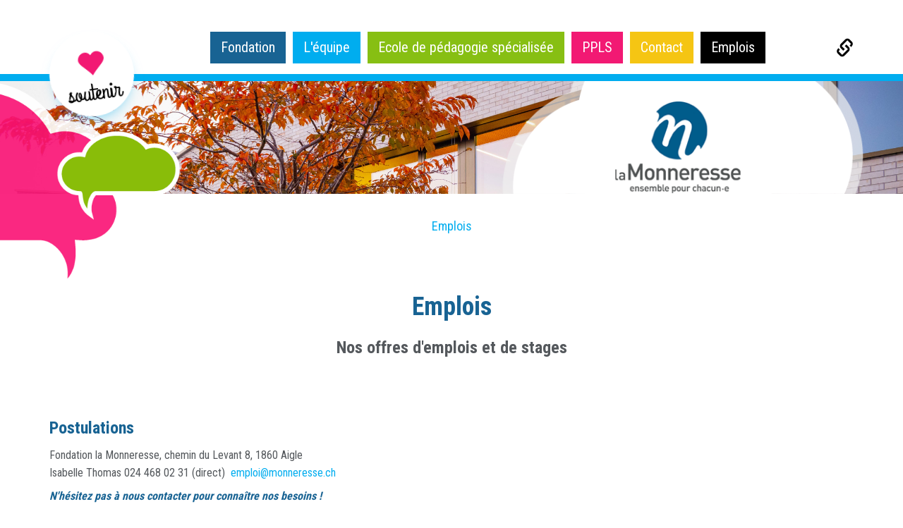

--- FILE ---
content_type: text/html; Charset=ISO-8859-1
request_url: https://www.monneresse.ch/emplois
body_size: 173423
content:
<!DOCTYPE html>

<html>
<head>
<title>Emplois - Fondation La Monneresse</title>
<meta http-equiv="content-type" content="text/html; charset=ISO-8859-1">
<meta charset="ISO-8859-1">

<meta http-equiv="X-UA-Compatible" content="IE=edge">
<meta name="language" content="fr">
<meta http-equiv="content-language" content="fr">

<link rel="canonical" href="http://www.monneresse.ch/emplois">

<!-- Quicksite meta tags -->
<meta name="generator" content="CMS - Quicksite www.quicksite.ch">
<meta name="rating" content="General">
<meta name="resource-type" content="document">
<meta name="distribution" content="Global">
<!-- End --><meta name="description" content="Nos offres d'emplois et de stages">
<meta name="viewport" content="width=device-width, initial-scale=1"/>

<link rel="shortcut icon" type="image/x-icon" href="/favicon.ico">


<script type="text/javascript" src="/qsPortal/Javascript/GetSessionVar.asp"></script>
<script type="text/javascript" src="/qsPortal/Javascript/jsFunctions.min.js"></script>
<script type="text/javascript" src="/qsPortal/Javascript/jsCalendar/calendar.min.js"></script>
<script type="text/javascript" src="/qsPortal/Javascript/jsCalendar/lang/calendar-fr.min.js"></script>
<script type="text/javascript" src="/qsPortal/Javascript/jsCalendar/calendar-setup.min.js"></script>
<script type="text/javascript" src="/qsPortal/Javascript/SWFObject/swfobject.js"></script>
<script type="text/javascript" src="/qsPortal/Javascript/SWFObject/swfobject2.0.min.js"></script>
<script type="text/javascript" src="/qsPortal/Javascript/jQuery/jquery-1.10.2.min.js"></script>
<script type="text/javascript" src="/qsPortal/Javascript/jQuery/ajaxfileupload.min.js"></script>
<script type="text/javascript" src="/qsPortal/Javascript/qs.min.js"></script>
<script type="text/javascript" src="/data/Themes/monneresse15/Bootstrap/js/bootstrap.min.js"></script>


<link rel="stylesheet" type="text/css" href="/qsPortal/Themes/Default/SystemStyle.css?v4.9.8b2" />
<link rel="stylesheet" type="text/css" href="/data/Themes/Default/StyleCurrent.css" />
<link rel="stylesheet" type="text/css" href="/data/calendar.css" />
<link rel="stylesheet" type="text/css" href="/qsPortal/Themes/Default/qsMenu.css" />
<link rel="stylesheet" type="text/css" href="/qsPortal/Themes/Default/quickbar.css" />
<link rel="stylesheet" type="text/css" href="/qsPortal/Themes/Default/thickbox.css" />
<link rel="stylesheet" type="text/css" href="/qsPortal/Themes/Default/dialog.css?v4.9.8b2" />
<link rel="stylesheet" type="text/css" href="/data/Themes/Default/gallery/gallery.css?v4.9.8b2" />
<link rel="stylesheet" type="text/css" href="/qsPortal/Themes/Default/alphapaging.css" />
<link rel="stylesheet" type="text/css" href="/data/Themes/Default/jquery-ui/jquery-ui.css" />

<link rel="stylesheet" type="text/css" href="/data/Themes/monneresse15/Bootstrap/css/bootstrap.css" />

<link rel="stylesheet" type="text/css" href="/qsPortal/Themes/Default/adminlighthome.css" />

<script type="text/javascript">
	//Complete the global session variables
	gobjSessionVar.lngCurrentNodeFK = 645;
	gobjSessionVar.lngCurrentMenuFK = 1012;
	gobjSessionVar.lngCurrentPortal = 190;
	gobjSessionVar.lngLayoutContextFK = -1;
	gobjSessionVar.lngDevice = '1';
	//Hookup our own custom onLoad

	
</script>
</head>
<body class="tplHtmlBody ">



<script src="/data/swipebox/js/jquery.swipebox.js"></script>
<link rel="stylesheet" href="/data/swipebox/css/swipebox.css">

    <div class="topheader" onContextMenu="return qsOnContextMenu(event);" ContextMenu="return qsOnContextMenu(event);">
		<div class="topheader-fixed">
			<div class="container">
				<!-- NAVBAR 
================================================== -->
<div class="navbar navbar-inverse" role="navigation" oncontextmenu="return qsOnContextMenu(event);" contextmenu="return qsOnContextMenu(event);">
	<div class="navbar-header">
		<button type="button" class="navbar-toggle" data-toggle="collapse" data-target=".navbar-collapse">
			<span class="sr-only">Toggle navigation</span>
			<span class="icon-bar"></span>
			<span class="icon-bar"></span>
			<span class="icon-bar"></span>
		</button>
		<a href="/soutenir" title="soutenir" class="btn btn-soutenir-min btn-default hidden-sm hidden-md hidden-lg">
			<span class="glyphicon glyphicon-heart"></span>
			<span class="grandhotel">soutenir</span>
		</a>
	</div>

	<div class="navbar-collapse collapse">
		
		<a href="/soutenir" title="soutenir" class="btn-soutenir text-center hidden-xs">
			<span class="glyphicon glyphicon-heart"></span>
			<h4 class="grandhotel">soutenir</h4>
		</a>

		<ul class="nav navbar-nav navbar-center">
				
	<li class="dropdown bg-color1"><a href="#"  class="dropdown-toggle" data-toggle="dropdown" data-hover="dropdown" target="">Fondation </a><ul class="dropdown-menu">
	
	<li class=""><a href="/N580/fondation-la-monneresse.html" >la Monneresse</a></li>
	<li class=""><a href="/administration" >Administration</a></li>
</ul>
</li>
	<li class="dropdown bg-color2"><a href="#"  class="dropdown-toggle" data-toggle="dropdown" data-hover="dropdown" target="">L'équipe </a><ul class="dropdown-menu">
	
	<li class=""><a href="/organigramme" >Organigramme</a></li>
	<li class=""><a href="/equipe" >Collaborateurs-trices</a></li>
	<li class="dropdown "><a href="#"  class="dropdown-toggle" data-toggle="dropdown" data-hover="dropdown" target="">Soutien et stagiaires </a><ul class="dropdown-menu">
	
	<li class=""><a href="/N1004/nouvel-article.html" >Nouvel article</a></li>
</ul>
</li>
	<li class=""><a href="/emplois" >Rejoindre notre équipe</a></li>
</ul>
</li>
	<li class="dropdown bg-color3"><a href="#"  class="dropdown-toggle" data-toggle="dropdown" data-hover="dropdown" target="">Ecole de pédagogie spécialisée </a><ul class="dropdown-menu">
	
	<li class=""><a href="/ecole" >Approche</a></li>
	<li class="divider"><a href="#" >Divider</a></li>
	<li class=""><a href="/N599/encadrement-pedagogique.html" >Encadrement pédagogique</a></li>
	<li class=""><a href="/N635/un-encadrement-therapeutique.html" >Encadrement thérapeutique</a></li>
	<li class=""><a href="/N654/encadrement-educatif.html" >Encadrement éducatif</a></li>
	<li class=""><a href="/N605/autres-institutions.html" >Autres institutions</a></li>
	<li class="divider"><a href="#" >Divider</a></li>
</ul>
</li>
	<li class="dropdown bg-color4"><a href="#"  class="dropdown-toggle" data-toggle="dropdown" data-hover="dropdown" target="">PPLS </a><ul class="dropdown-menu">
	
	<li class=""><a href="/N591/generalites.html" >Généralités</a></li>
	<li class="divider"><a href="#" >Divider</a></li>
	<li class=""><a href="/ppls" >PPLS</a></li>
	<li class=""><a href="/N619/equipes-ppls.html" >Equipes PPLS</a></li>
</ul>
</li>
	<li class="bg-color5"><a href="#contact" >Contact</a></li>
	<li class="active bg-dark"><a href="/emplois" >Emplois</a></li>

		</ul>
		<ul class="nav navbar-nav navbar-right">
			<!--li>
				<a href="/emplois" title="emplois" data-toggle="tooltip" data-placement="top">
					<span class="glyphicon glyphicon-bullhorn"></span> 
					<span class="hidden-sm hidden-md hidden-lg">emplois</span>
				</a>
			</li -->
			<li>
				<a href="/liens" title="liens" data-toggle="tooltip" data-placement="top">
					<span class="glyphicon glyphicon-link"></span> 
					<span class="hidden-sm hidden-md hidden-lg">liens</span>
				</a>
			</li>
			<!--li>
				<a href="http://collaborateurs.monneresse.ch" target="_blank" title="intranet" data-toggle="tooltip" data-placement="top">
					<span class="glyphicon glyphicon-log-in"></span> 
					<span class="hidden-sm hidden-md hidden-lg">intranet</span>
				</a>
			</li-->
		</ul>
	</div>
</div>
<!-- NAVBAR 
================================================== -->



<script type="text/javascript">

	jQuery(document).ready(function(){
		
		jQuery(window).scroll(function(){ 
			if(jQuery(window).scrollTop()){
				jQuery(".topheader-fixed").addClass("topheader-index-top");
			}
			else
			{
				jQuery(".topheader-fixed").removeClass("topheader-index-top");		
			}
		});
	
	});

</script>

<script type="text/javascript" src="/data/Themes/monneresse15/js/bootstrap-hover-dropdown.min.js"></script>
			</div>
		</div>
	</div>
	
	<div class="pageheader editFrame" onContextMenu="return qsOnContextMenu(event);" ContextMenu="return qsOnContextMenu(event);">
		<div class="row">
			<div class="hidden-xs col-sm-4 col-md-5 col-lg-6">
			</div>
			<div class="col-xs-12 col-sm-8 col-md-7 col-lg-6">
				<a href="/" class="logo"></a>
			</div>
		</div>
	</div>
	
    <div class="pagecontent editFrame">
		<div class="container">
			<br />		
			<ol class="breadcrumb">

	
		<li><a href="/emplois?M=1012"  Target="">Emplois</a></li>
	
		
	

</ol>



			<br />
			<h1 class="text-center">Emplois</h1>
			<h3 class="text-center">Nos offres d'emplois et de stages</h3>
			<br /><br />
			<DIV id="qsArt645" class="qsArtContent"><div class="qsArt"><h3><span style="color: #186393;">Postulations</span></h3>
<p><span style="font-size: medium;">Fondation la Monneresse, chemin du Levant 8, 1860 Aigle</span><br /><span class="qsPageHeader" style="font-size: medium;">Isabelle Thomas 024 468</span><span class="qsPageHeader" style="font-size: medium;"> 02 31 (direct) <span style="color: #186393;"> <a href="mailto:emploi@monneresse.ch">emploi@monneresse.ch</a></span></span></p>
<h6 class="qsPageHeader"><span style="color: #186393;"><em><strong><span style="font-size: medium;">N'hésitez pas à nous contacter pour connaître nos besoins !</span></strong></em></span></h6>
<p><img src="/data/dataimages/Upload/22-(1).PNG" alt="" width="357" height="31" /></p>
<p> Aucune offre d'emploi à repourvoir pour le moment.</p>
<p><img src="/data/dataimages/Upload/14-(1).PNG" alt="" width="392" height="32" /></p>
<p><img src="[data-uri]" alt="" /></p>
<p><a href="/data/dataimages/Upload/251126-Stagiaires-educ-Ecole-26-27.pdf"><span><strong>Détail du poste de stagiaire éducateur·trice</strong></span><span><strong><br /></strong></span></a></p>
<p><img src="[data-uri]" alt="" /></p>
<p><span style="color: #00adef;"><span style="font-size: x-large;"><strong></strong></span><a href="/data/dataimages/Upload/251112-Auxiliaire-de-repas.pdf"><span style="font-size: x-large;"><strong>Détail du poste d'auxiliaire de</strong></span><span style="font-size: x-large;"><strong> repas</strong></span><span style="font-size: x-large;"></span><span style="font-size: x-large;"> </span></a><span style="font-size: x-large;"></span></span></p>
<p><span style="font-size: large;"><img src="/data/dataimages/Upload/10.PNG" alt="" width="362" height="29" /></span></p>
<p>  <img src="[data-uri]" alt="" /></p>
<p><a href="/data/dataimages/Upload/251030-Stage-Admin-Finances-Monneresse-26-27.pdf"><strong>Détail du poste de stagiaire MP-E, ou pré-HEG </strong></a></p></div></DIV>
		</div>
	</div>

	<hr class="traiti" />
	
	<div class="pagecontact editFrame">
		<div class="container">
			
			<DIV id="qsArt335" class="qsArtContent"><div class="qsArt"><div class="tplFooterAddress">

  <div class="row">

    <div class="col-md-6 text-center">
      <br /><br /><br />
      <div class="description grandhotel">Bien &#233;couter,<BR>c'est presque r&#233;pondre.<BR></div>
      <h4 class="strSubTitle">N&#8217;hésitez pas à nous contacter!</h4> 
      <br />
      <p>
        <!-- a href="/newsletter" class="btn btn-primary">
          Recevoir la newsletter 
          <span class="glyphicon glyphicon-send" aria-hidden="true"></span>
        </a --> 
      </p>
      <br /><br />
    </div>

    <div class="col-md-6 text-center-xs">
      <h2>Fondation la Monneresse</h2>
      <p>Chemin du Levant 8 - 1860 Aigle  024 466 33 33</p>
<!-- Conteneur pour aligner les boutons PPLS et Postuler -->
<div style="display: flex; gap: 15px; flex-wrap: wrap;"><a href="mailto:secretariat.ppls@monneresse.ch"> <button id="ppls-button" class="custom-button" style="background-color: #f21973; color: white; border: none; padding: 10px 20px; text-align: center; display: inline-block; font-size: 16px; cursor: pointer; border-radius: 5px;"> Contactez le service PPLS </button> </a> <a href="mailto:emploi@monneresse.ch"> <button class="custom-button" style="background-color: #007bff; color: white; border: none; padding: 10px 20px; text-align: center; display: inline-block; font-size: 16px; cursor: pointer; border-radius: 5px;"> Postulez ici </button> </a></div>
<!-- Conteneur pour aligner les boutons Comptabilité et Secrétariat -->
<div style="display: flex; gap: 15px; flex-wrap: wrap; margin-top: 15px;"><a href="mailto:secretariat.ecole@monneresse.ch"> <button class="custom-button" style="background-color: #87bf13; color: white; border: none; padding: 10px 20px; text-align: center; display: inline-block; font-size: 16px; cursor: pointer; border-radius: 5px;"> Contactez le secrétariat de l'école </button> </a> <a href="mailto:compta@monneresse.ch"> <button class="custom-button" style="background-color: #f5c513; color: white; border: none; padding: 10px 20px; text-align: center; font-size: 16px; cursor: pointer; border-radius: 5px;"> Contactez la comptabilité </button> </a> <a href="https://www.monneresse.ch/soutenir"> <button class="custom-button" style="background-color: #ff5733; color: white; border: none; padding: 10px 20px; text-align: center; font-size: 16px; cursor: pointer; border-radius: 5px;"> Nous soutenir </button> </a></div>
<!-- CSS pour animations boutons, émojis, formes et flashs de fond -->
<style><!--
.custom-button {
    transition: transform 0.3s ease, background-color 0.3s ease;
  }
  .custom-button:hover {
    background-color: #555;
    transform: scale(1.1);
  }

  /* Émojis éclatants */
  @keyframes explode {
    0%   { opacity: 1; transform: translate(0, 0) scale(0.5) rotate(0deg); }
    100% { opacity: 0; transform: translate(var(--dx), var(--dy)) scale(1) rotate(var(--r)); }
  }
  .emoji {
    position: fixed; font-size: 1.5rem; pointer-events: none;
    animation: explode 1s ease-out forwards; will-change: transform, opacity;
  }

  /* Formes colorées */
  @keyframes floatShape {
    0%   { opacity: 1; transform: scale(0.3) translate(0, 0) rotate(0deg); }
    100% { opacity: 0; transform: scale(1) translate(var(--sx), var(--sy)) rotate(var(--rot)); }
  }
  .shape {
    position: fixed; width: var(--size); height: var(--size);
    background-color: var(--color); border-radius: var(--round);
    pointer-events: none; animation: floatShape 1.2s ease-out forwards;
    will-change: transform, opacity;
  }

  /* Flash de fond */
  @keyframes flash {
    0%   { opacity: 0.6; }
    100% { opacity: 0; }
  }
  .flash {
    position: fixed; top: 0; left: 0; width: 100%; height: 100%;
    pointer-events: none; background: var(--bg);
    animation: flash 0.5s ease-out forwards;
  }
--></style>
<!-- Bibliothèque de confetti -->
<script src="https://cdn.jsdelivr.net/npm/canvas-confetti@1.5.1/dist/confetti.browser.min.js" type="text/javascript"></script>
<!-- Script combiné : confetti boosté, émojis, formes & flashs -->
<script type="text/javascript">// <![CDATA[
const trigger = document.getElementById('party-trigger');
  const emojis  = ['&#127881;','&#127880;','&#129412;','&#10024;','&#128165;','&#129395;','&#127870;','&#127882;'];
  const colors  = ['#ff0055','#00d4ff','#f9f871','#8aff61','#ff61b6'];
  
  function launchEmojis(x, y) {
    for (let i = 0; i < 20; i++) {
      const span = document.createElement('span');
      span.textContent = emojis[Math.floor(Math.random() * emojis.length)];
      span.className = 'emoji';
      span.style.left = x + 'px';
      span.style.top  = y + 'px';
      const angle = Math.random() * 2 * Math.PI;
      const dist  = 100 + Math.random() * 150;
      span.style.setProperty('--dx', Math.cos(angle) * dist + 'px');
      span.style.setProperty('--dy', Math.sin(angle) * dist + 'px');
      span.style.setProperty('--r', Math.random() * 720 - 360 + 'deg');
      document.body.appendChild(span);
      span.addEventListener('animationend', () => span.remove());
    }
  }

  function spawnShape() {
    const div = document.createElement('div');
    const size = 5 + Math.random() * 20;
    div.className = 'shape';
    div.style.setProperty('--size', size + 'px');
    const angle = Math.random() * 2 * Math.PI;
    const dist  = 80 + Math.random() * 180;
    const dx = Math.cos(angle) * dist;
    const dy = Math.sin(angle) * dist;
    div.style.setProperty('--sx', dx + 'px');
    div.style.setProperty('--sy', dy + 'px');
    div.style.setProperty('--rot', Math.random() * 360 + 'deg');
    div.style.setProperty('--round', Math.random() < 0.5 ? '50%' : '0%');
    div.style.setProperty('--color', colors[Math.floor(Math.random() * colors.length)]);
    div.style.left = (window.innerWidth * Math.random()) + 'px';
    div.style.top  = (window.innerHeight * Math.random()) + 'px';
    document.body.appendChild(div);
    div.addEventListener('animationend', () => div.remove());
  }

  function spawnFlash() {
    const div = document.createElement('div');
    div.className = 'flash';
    const c1 = colors[Math.floor(Math.random() * colors.length)];
    const c2 = colors[Math.floor(Math.random() * colors.length)];
    div.style.setProperty('--bg', `radial-gradient(circle, {c2} 80%)`);
    document.body.appendChild(div);
    div.addEventListener('animationend', () => div.remove());
  }

  trigger.addEventListener('click', e => {
    const duration = 5000; // 5 secondes
    const endTime  = Date.now() + duration;

    // Renforcé : plusieurs rafales de confetti
    const confettiInterval1 = setInterval(() => {
      confetti({ particleCount: 80, spread: 360, origin: { x: Math.random(), y: Math.random() } });
    }, 150);
    const confettiInterval2 = setInterval(() => {
      confetti({ particleCount: 60, angle: 60, spread: 50, origin: { x: 0, y: 1 } });
      confetti({ particleCount: 60, angle: 120, spread: 50, origin: { x: 1, y: 1 } });
    }, 250);

    // Émojis, formes et flashs
    const emojiInterval = setInterval(() => launchEmojis(e.clientX, e.clientY), 150);
    const shapeInterval = setInterval(spawnShape, 100);
    const flashInterval = setInterval(spawnFlash, 400);

    // Arrêt de tous les effets après 5s
    setTimeout(() => {
      clearInterval(confettiInterval1);
      clearInterval(confettiInterval2);
      clearInterval(emojiInterval);
      clearInterval(shapeInterval);
      clearInterval(flashInterval);
    }, duration);
  });
// ]]></script>
    </div>


  </div>

</div></div></DIV>
		</div>
    </div>

	<div class="pagefooter editFrame">
		<div class="container">
			<!-- div class="row" id="quickbarseo">
  
  <div class="quickbarseogroup col-md-3">
    seokeywordlist(198)
  </div>
 <div class="quickbarseogroup col-md-3">
    seokeywordlist(199)
  </div>
 <div class="quickbarseogroup col-md-3">
    seokeywordlist(200)
  </div>
 <div class="quickbarseogroup col-md-3">
    seokeywordlist(430)
  </div>
  
</div -->
		</div>
    </div>

	<div class="systemfooter editFrame">
		<div class="container">
			<div id="copyright">
  <a href="http://www.quicksite.ch/"><img title="quicksite" border="0" alt="quicksite" src="/data/dataimages/Upload/copyright-logo.gif"></a>
  <small>Powered by </small>
  <a href="http://www.quicksite.ch" target="_blank"><small>quicksite</small></a> 
  <small class="hidden-xs">v 4.9.8b2 © 2002-2026 All rights reserved</small>
</div>
		</div>
    </div>
	
	<div class="bubble-left"></div>
	<div class="bubble-right"></div>

<script>
	jQuery(function () {
		jQuery('[data-toggle="tooltip"]').tooltip()
	})

	;( function( jQuery ) {
	
	jQuery( '.qsZoom' ).swipebox( {
		hideBarsDelay : 0, // delay before hiding bars on desktop
	} );
	
	} )( jQuery );

</script>

<div id="sysadminMenu" class="syspopupMenu">
</div>
<div id="sysadminMenuD" class="syspopupMenu">
</div>
<script type="text/javascript">
var mnuAdmin = {
"mnuQuickLogin": {"click":AjaxLogin, "title":"Quick Login"}
};
</script>

<script type="text/javascript" src="/qsPortal/Javascript/qsMenu.min.js"></script>
<script type="text/javascript" src="/qsPortal/Javascript/ThickBox/thickbox.min.js"></script>
<script type="text/javascript" src="/qsPortal/Javascript/jsDateFunc.min.js"></script>
<script type="text/javascript" src="/qsPortal/Javascript/qsHelpers.min.js"></script>
<script type="text/javascript" src="/qsPortal/PopupList/Javascript/PopupList.min.js"></script>

</body>
</html>



--- FILE ---
content_type: text/css
request_url: https://www.monneresse.ch/qsPortal/Themes/Default/SystemStyle.css?v4.9.8b2
body_size: 6395
content:
.body-edit, .body-admin 
{
    text-align:left;
}

/* V493 GLOBAL UTILITY STYLES */

.hidden {
	display:none;
	visibility:hidden;
}

/* V493 ===================== */


/* NEW STYLES FOR EDIT MODE -> move into system style sheet */
.SystemEditFrame {
	padding: 1px;
	width: 100%;
}

.SystemEditFrameHover {
	border: dotted 1px black;
	width: 100%;
}

/* SYSTEM STYLES */

.SystemLink, .SystemLink:link, .SystemLink:visited {
	font-size: 11px;
	text-decoration: none;
	font-weight: bold;
	color: #000000;
	font-family: "Tahoma", "Arial", "Helvetica", "sans-serif";
}

.SystemLink:hover{
	text-decoration: underline;
	font-weight: bold;
	color: #999999;
}

.SystemListDetailContent {
	padding-left: 10px;
}

.SystemListDetailTopicFrame {
	width: 180px;
}

.SystemListDetailTopicList {
}

/* System List Header is only used in the NodeTimeList -> More button*/
.SystemListHeader {
	font: normal 11px Tahoma, sans-serif;
	color: white;
	background-color: #333333;
}

.SystemListItem {
}

.SystemListItemContent {
}

.SystemListItemContentHover {
}

.SystemListItemHover {
}

.SystemListItemImage img {
	border: solid 1px black;
}

.SystemListItemImage, .SystemListItemImageHover {
	width: 130;
	padding-top: 5px;
}

.SystemListSummary, .SystemListSummaryHover {
	margin-left: 10px;
	margin-bottom: 10px;
}

.SystemListItemImageHover img {
	border: solid 1px black;
}

/* SystemNodeTypeSection is used to display a section node type*/
.SystemNodeTypeSectionEnd {
	background-color: #cccccc;
	border-bottom: solid 1px black;
	border-left: solid 1px black;
	border-right: solid 1px black;
	color: Black;
	font-weight: normal;
	font-style: italic;
}

.SystemNodeTypeSectionFrame {
	border: dashed 1px gray;
}

.SystemNodeTypeSectionFrameHover {
	border: solid 1px #2254B1;
	width: 100%;
}

.SystemNodeTypeSectionStart {
	background-color: #cccccc;
	border-top: solid 1px black;
	border-left: solid 1px black;
	border-right: solid 1px black;
	color: Black;
	font-weight: normal;
	font-style: italic;
}

.SystemPageAbout {
	font-size: 9px;
	font-weight: normal;
	padding-right: 4px;
}

.SystemPageAboutBorder {
	border: 1px solid rgb( 145, 155, 156 );
	background: rgb( 252, 252, 254 );
}

.SystemPageAboutSummary {
	font-size: 11px;
	border: 1px solid rgb( 145, 155, 156 );
	background: rgb( 252, 252, 254 );
	padding: 5px;
	margin-top: 10px;
}

.SystemPageAdminSessionTitle {
	background: #cccccc;
	padding: 2px 2px 2px 6px;
	font-weight: bold;
	margin-bottom: 8px;
	margin-top: 8px;
}

.SystemPageBorder {
	border: solid 0px #cccccc;
	background: white;
}

/* DTA 19.07.2007 Modification pour compatibilité entre FireFox et IE */
.SystemPageSession{
/*
	width: 50%;
	height: 60;
	float: left;
	padding-right: 14px;
	padding-left: 20px;
*/
	/* -moz-column-count: 2 indique le nombre de colonne pour FireFox. */	
    -moz-column-count: 2;
	-moz-column-width: 20px;
	-moz-column-gap: 2em;	
}

/* DTA 19.07.2007 Ajout pour compatibilité entre FireFox et IE */
.SystemPageSession li
{
	/* width: 50% indique le nombre de colonne pour IE. 50% = 2 colonnes. 33.3% = 3 colonnes */	
	/* attention, si on met la valeur à 50%, IE affiche une fois sur deux le résultat du li sur
	   deux colonne. En indiquant une valeur légèrement inférieur à 50%, le resultat apparait
	   correctement */
    width: 49.9%;
	display: inline;
}

.SystemPageSessionAdmin {
	width: 100%;
	margin-top: 10px;
	padding-left: 5px;
	padding-top: 5px;
	background-color: White;
	filter:progid:DXImageTransform.Microsoft.Alpha( Opacity=90, FinishOpacity=30, Style=1, StartX=30,  FinishX=100, StartY=0, FinishY=100);
	position:absolute
}
.SystemPageSessionAdmin  .SystemPageSessionTitle {
	font-size: 9px;
	font-family: "Tahoma", "Arial", "Helvetica", "sans-serif";
}

.SystemPageSessionImage 
{
	display:block;
	float: left;
	padding-right: 5px;
}

.SystemPageSessionLogout {
	width: 50%;
	height: 50;
	float: right;
	margin-right: 0px;
}

.SystemPageSessionResume {
	font-size: 10px;
}

.SystemPageSessionTitle {
	padding-bottom: 2px;
}

.SystemPageTitle {
	padding-left: 4px;
	padding-top: 2px;
	padding-bottom: 2px;
	padding-right: 2px;
	text-align: left;
	background: #eeeeee;
	padding: 5px;
}

.SystemPageTitle TD {
	font: normal 11px Tahoma, sans-serif;
	font-size: 14px;
	font-weight:bold;
	color: #000000;	
}

.SystemPageTitle A, .SystemPageTitle A:visited {
	font: normal 11px Tahoma, sans-serif;
	font-size: 14px;
	font-weight:bold;
	color: #000000;
}

.SystemPageAdminSessionTitle TD, .SystemLink, .SystemPageSessionResume, 
.SystemPageSessionResume INPUT, .SystemPageTitle DIV, #LoginForm, 
.SystemPageAbout DIV, .SystemPageAboutSummary TD {
 	font-family: "Tahoma", "Arial", "Helvetica", "sans-serif";
}

/* New style V400 */

#systemBlogCommentList
{
	border: solid 1px lightgrey;
	padding:1px;
	width:100%;
}

#systemBlogCommentList thead
{
	background-color:lightgrey;
	text-align:left;
	padding:5px;
}

#systemBlogCommentList th
{
	font: normal 12px Tahoma, sans-serif;
	font-weight:bold;
	color: #000000;
}

#systemBlogCommentList td
{
	padding:5px;
	vertical-align:top;
	border-bottom: solid 1px lightgrey;
}

/* PublishedDate  */
#systemBlogCommentList th.td2 
{
	width:160px;
	text-align:right;
}
#systemBlogCommentList td.td2
{
	text-align:right;
	vertical-align:top;
}

#systemBlogCommentList th.td3
{
	width:90px;
	text-align:right;
}

#systemBlogCommentList td.td3
{
	vertical-align:top;
	text-align:right;
}

/* Login form */
#login-container
{
	padding:10px;
	padding-top:20px;	
	/*
	background-color:#fff;
	background: #fff url("/qsPortal/Themes/Default/Images/login-bg.gif")  bottom repeat-x;
	*/
	/*width:325px;*/
	/* -moz-box-sizing:border-box; bugfix html5 */
}
#login-container *
{
	font-size: 12px;
}

#login-container form 
{
	margin:0;
}
#login-button {
	background: url("/qsPortal/Themes/Default/Images/login-btn.gif") no-repeat;	
} 
#login-button.hover {
	background: url("/qsPortal/Themes/Default/Images/login-btn.gif") center -95px  no-repeat;	
} 

#login-title
{
	display:block;
	color:#1196D5;
	font-weight:bold;
	padding-bottom:10px;
}

.login-window 
{
	border: 3px solid rgb(83,83,85);
	margin: 30px auto;
	width:325px;	
	/*position:absolute;*/
	left:50%;
}

.login-window-title
{
	background-color:rgb(83,83,85);
	height:27px;
	margin-top:-20px;
	margin-left:-10px;
	margin-right:-10px;
	color:#fff;
	font-size:12px;
	padding-top:7px;
	padding-left:22px;
	margin-bottom:10px;
	background-image:url("/qsPortal/Themes/Default/Images/qs-btn.gif");
	background-repeat:no-repeat;
	background-position-x:5px;
	background-position-y:50%;
}

.login-title
{
	color:#1196D5;
	font-weight:bold;
	font-size:14px;
	margin-bottom:10px;
}
.login-message 
{
	color:black;
}

.login-window.ajaxlogin .login-window-title
{
	display:none;
}

.login-button-container {
	text-align:right;
	margin-top:20px;
}


.login-button-container.left {
	text-align:left;
}

#login-step-1 td, #login-step-2 td
{
	line-height:30px;
}

#login-step-1 td .selectbox
{
	width:100%;
}

#login-step-1 td.login-button-container, #login-step-2 td.login-button-container
{
	height:50px;
	vertical-align:bottom;
}

/* commented out because conflicts with bootstrap
.container 
{
	width:100%;overflow:auto;
	padding-bottom:10px;
}

.container .qsPageHeader 
{
	font-size:11px;
	padding:0;
	margin:0;
}

.container .qsPageHeader a, .container .qsPageHeader a:visited, .container .qsPageHeader a:hover
{
	font-size:11px;
	font-weight:bold;
	padding:0;
	margin:0;
}

*/

.tagvalues
{
	font-family: "Tahoma", "Arial", "Helvetica", "sans-serif";
	font-size:12px;
	margin-bottom:5px;
	/*height:350px;*/
}

.tagheader
{
	font-size:12px;
	font-weight:bold;
    margin-bottom:5px;
}

#SectionDPHTag
{
	height:100%;
}


.rowcontainer 
{
	width:100%;
}
.leftcol  
{
	width:50%; float:left; padding-right:10px; display:inline
}
.rightcol 
{
	width:49%; float:right;padding-left:10px;
}

.qsTagInputTitle
{
	font-size : 12px;
	padding-bottom:10px;
}



#SectionArticleSelect .SelectList .Col1,
#SectionTemplateSelect .SelectList .Col1,
#SectionSkinSelect .SelectList .Col1,
#SectionPageTemplateSelect .SelectList .Col1,
#SectionLinkNodeSelect .SelectList .Col1,
#SectionAddressSelect .SelectList .Col1
{
	width:50px;
}

.SelectList
{
	color:#5a5a5a;
	font-family: "Tahoma", "Arial", "Helvetica", "sans-serif";
	width:100%;
}

.SelectList .label
{
	font-weight:normal;
	font-size:9px;
}

.SelectList a
{
	color:#2597CD;
	font-family: "Tahoma", "Arial", "Helvetica", "sans-serif";
}

.SelectList .Title
{
	/* -moz-box-sizing:border-box; bugfix html5 */	
	white-space:nowrap;
	/*max-height:20;*/
	min-height:40;
	height:40;
	font-family: "Tahoma", "Arial", "Helvetica", "sans-serif";
	font-size:14px;
	background-color:#dbf1f9;
	padding-top:5px;
	padding-left:5px;
	color:#5a5a5a;
	font-weight:bold;
	background: #fff url("/qsPortal/Themes/Default/Images/nav-bg.gif") right top;

}

.SelectList tr.tablelist-search td {
	vertical-align: bottom;
}

.SelectList .Search
{
	 display:none;
}
.SelectList .TableList, .SelectList table
{
	width:100%;
}
.SelectList .TableList thead tr
{
	 text-align:left;
}
.SelectList .TableList tbody tr
{
	/* -moz-box-sizing:border-box; bugfix html5 */	
	/*max-height:20;*/
	min-height: 20px;
	font-family: "Tahoma", "Arial", "Helvetica", "sans-serif";
	font-size: 11px;
	overflow:hidden;
}
.SelectList .TableList tr td
{
	vertical-align:middle;
	/* -moz-box-sizing:border-box; bugfix html5 */	
	 font-family: "Tahoma", "Arial", "Helvetica", "sans-serif";
	 font-size: 11px;
	 padding: 5px;
}
.SelectList tr input
{
	font-family: "Tahoma", "Arial", "Helvetica", "sans-serif";
	font-size: 11px;
	width:100%;
}
.SelectList .TableList .Odd
{
	background-color:#dbf1f9;
}

#divContentList_AdressListPopup .Col1
{
	/*width: 80px;*/
	width: 10%;
}
#divContentList_AdressListPopup .Col2
{
	width: 90%;
	/*width: 290px;	*/
	/*display:block;*/
}

#divContentList_ArticleListPopup .Col1
{
	width: 80px;
}
#divContentList_ArticleListPopup .Col2
{

	/*width: 290px;	*/
	/*display:block;*/
}
#divContentList_ArticleListPopup .Col3
{
	width: 20px;
}
/*
.SelectList .Col1,
.SelectList .Col1 input
{
	width: 50px;
}
*/
/*
.SelectList .TableList .Odd .Col1, .SelectList .TableList .Peer .Col1 {
	padding-left: 5px;
}
*/
.SelectList .TableList .Sel
{
	background-color:#98D1EF;
	cursor:pointer;
	color:White;
}/*

.SelectList .TableList .Sel .Col1 {
	padding-left: 5px;
}
*/
.SelectList #Navigation
{
	border-top-style:solid;
	border-top-color:#98D1EF;
	border-top-width:1px;
	text-align:left;
	height:20px;
	font-family: "Tahoma", "Arial", "Helvetica", "sans-serif";
	font-size:11px;
}

#SectionDPHRelation
{
	overflow:auto; 
	height:250px;
	margin-top:0px;
}

#SectionDPHRelation .DPHRelationTitle
{
	 font-family: "Tahoma", "Arial", "Helvetica", "sans-serif";
	 font-size:12px;
	 font-weight:bold;
	 text-align:left;
	 margin-top:20px;
	 margin-bottom:5px;
}

#SectionDPHRelation thead
{
	 font-family: "Tahoma", "Arial", "Helvetica", "sans-serif";
	 font-size:10px;
	 text-align:left;
	 font-weight:normal;
}

#SectionDPHRelation .Col1,
.DPHRelationListHead .Col1,
#SectionDPHList .Col1 input,
#SectionDPHList .Col1
{
	width:50px;
}

#SectionDPHRelation .Col3,
.DPHRelationListHead .Col3
{
	width:30px;
}

hr
{
	height:1px;
	border-top:solid 1px #98d1ef;
	border-bottom:0px;
}
.DPHRelationListHead .Col1,
.DPHRelationListHead .Col2,
.DPHRelationListHead .Col3
{
	/*margin-bottom:0px;*/
	font-size:9px;
	 font-family: "Tahoma", "Arial", "Helvetica", "sans-serif";
	font-weight:normal;
	/* -moz-box-sizing:border-box; bugfix html5 */	
}
.DPHRelationTitle
{
	 font-family: "Tahoma", "Arial", "Helvetica", "sans-serif";
	 font-size:12px;
	 font-weight:bold;
	 text-align:left;
	 margin-bottom:10px;
	/* -moz-box-sizing:border-box; bugfix html5 */	
}

/* Default style for pagination */

.pagination {
         font-size: 11px;
         vertical-align: top;
         width: 100%;
         text-align: right;
         padding: 10px 0px 10px 0px;
}

.pagination .pagelabel, .pagination .firstlast, .pagination .nextprev, .pagination .gotopage, .pagination .current {
         font-size: 11px;
         display: inline;
         padding: 1px 5px;
         margin-right: 1px;
         height: 18px;
}

.pagination .gotopage {
         cursor: pointer;
         border: 1px solid #cccccc;
         background: #ffffff; 
}

.pagination a:hover .gotopage {
         border: 1px solid #535355;
}

.pagination .current { 
         border: 1px solid #535355; 
         font-weight: bold; 
         background: #535355; 
         color: #ffffff; 
} 

.pagination A, .pagination A:link, .pagination A:visited {
         font-size: 11px;
         color: #535355;
         text-decoration: none; 
}

.pagination A:hover {
         cursor: pointer;
         text-decoration: none;
}

.pagination a:hover .firstlast, .pagination a:hover .nextprev {
         cursor: pointer;
         color: black;
}

.pagination a:hover .gotopage {
         cursor: pointer;
         color: #535355;
         font-weight: bold;
}

/* pagination admin thickbox */

/* Default style for pagination */

.pagination-admin {
         font-family : "Tahoma", "Arial", "Helvetica", "sans-serif";
         font-size: 10px;
         vertical-align: top;
         width: 100%;
         text-align: left;
         padding: 8px 0px 10px 0px;
}

.pagination-admin .pagelabel, .pagination-admin .firstlast, .pagination-admin .nextprev, .pagination-admin .gotopage, .pagination-admin .current 
{
		 text-align: center;
         font-family : "Tahoma", "Arial", "Helvetica", "sans-serif";
         font-size: 10px;
         font-size: 11px;
         display: inline;
         padding: 1px 1px;
         margin-right: 1px;
}


.pagination-admin .gotopage {
		 width: 22px;
         cursor: pointer;
         border: 1px solid #98D1EF;
         background: #ffffff;
}

.pagination-admin a:hover .gotopage {
         border: 1px solid #2597CD;
}

.pagination-admin .current { 
		 width: 22px;
         border: 1px solid #2597CD; 
         font-weight: bold; 
         background: #2597CD; 
         color: #ffffff;
         text-decoration: none;
         
} 

.pagination-admin a, .pagination-admin a:link, .pagination-admin a:visited 
{
         color: #535355;
         text-decoration: none;
}

.pagination-admin a:hover {
         cursor: pointer;
         text-decoration: none;
}

.pagination-admin a:hover .firstlast, .pagination-admin a:hover .nextprev 
{
         cursor: pointer;
         color: black;
}

.pagination-admin a:hover .gotopage 
{
         cursor: pointer;
         color: #2597CD;
         font-weight: bold;
}

/* special styles for memberlinks */

.ecorder-memberlink  {
	padding-left:10px;
	padding-bottom:20px;
}

.member-ecorder table, .memberlink-table
{
	width: 100%;
	margin: 5px;
}

.member-ecorder thead th, .memberlink-table thead td {
    /* display: none; */
	font-family: "Tahoma", "Arial", "Helvetica", "sans-serif";
	font-size:11px;
	font-weight:bold;
	text-align:left;
	border-bottom:solid 1px darkgray;
	margin-bottom: 3px;
	/*background: #ffffff url(/qsPortal/Images/table-header-bg.gif) repeat-x;*/
	background: #ffffff;
}

.memberlink-table .col1 {
	width: 50px;
}


.member-list td {
padding:5px;

}

.member-summary {
background-color: #eeeeee;
}

.member-summary .col1{width:30px; vertical-align:top;}
.member-summary .col2{width:50px; vertical-align:top;}
.member-summary .col3{vertical-align:top;}

/* CLASSES FOR OPTIONS */

.cell-options
{
	background-color: #f3f5f4;
	margin: 0px;
	padding: 0px;
	border-left: solid 3px #aaaaaa;
	color: #000000;

}

.box-options {
	width: 100%;
	padding: 0px;
	margin: 0px;
}

.btn-close-options 
{
	vertical-align: Top;
	padding: 14px 5px 5px 10px;
	text-align: right;
	border: 0px;
	cursor:pointer;
}

.btn-close-options img 
{
	cursor:pointer;
}

.head-options 
{
	font-size: 12px;
    font-weight: bold;
	color: #000000;
	padding: 0px;
	margin: 0px;
	width: 100%;
	height: 40px;
	background: url("/qsPortal/Themes/Default/Images/nav-bg-list.jpg") left repeat-x ;
	background-position: left top;
	vertical-align: Top;
}

.head-options table 
{
	width: 100%;
}

.head-options-title 
{
	text-align: left;
	font-size: 12px;
    font-weight: bold;
	color: #000000;
	padding: 12px 5px 5px 5px;
	vertical-align: Top;
	color: #000000;

}

.body-options {
	padding: 10px;
	vertical-align: top;
}

.body-options h1 {
	color: #000000;
    font-weight: bold;
	border-bottom: solid 1px #aaaaaa;
	padding-bottom: 2px;
	margin-bottom: 5px;
}

.popuplist-admin {
	/* -moz-box-sizing:border-box; bugfix html5 */
	padding: 5px;
}

body.tinyMCE .popuplist-admin 
{
	width:99%;
}

#divContentList_NodeListPopup .Col1
{
	width: 80px;
}
#divContentList_NodeListPopup .Col2
{
	/*display:block;*/
}

.foot-options {
	vertical-align: top;
}

/* END CLASSES FOR OPTIONS */


/*  Menu contextuel  */

.context-menu {
	border: solid 2px #535355; 
	text-align:left;
	display:none;
	float:left;
	z-index:1001;
	/* -moz-box-sizing:border-box; bugfix html5 */
}

.context-menu a {
	font: 8pt tahoma, helvetica, sans-serif;
	display: block;
	white-space:nowrap;
	margin: 0;
	padding: 6px;
	padding-left:7px;
	text-decoration:none;
	/* -moz-box-sizing:border-box; bugfix html5 */
}

.context-menu a, .context-menu a:visited {
	color:black;
	/* -moz-box-sizing:border-box; bugfix html5 */
}

.context-menu a:hover {
	background:#cfe4ee;
	text-decoration:none;
	padding:6px;
	padding-left:7px;
	border: none;
	color:black;
	/* -moz-box-sizing:border-box; bugfix html5 */
}

.context-menu a img {
	margin:0;
	border:0;
	float:left;
	margin-left:-5px;
	margin-right:9px;
	margin-top: -1px;
	width:13px;
	/* -moz-box-sizing:border-box; bugfix html5 */
}

.context-menu li {
	position:relative;
	padding:0;
	background: url('Images/PopupMenuBg.gif') repeat-y;
	/* -moz-box-sizing:border-box; bugfix html5 */
}

.context-menu ul {
	list-style-type: none;
	margin:0;
	padding:0;
	/* float:left; bugfix html5 */
	/* -moz-box-sizing:border-box; bugfix html5 */
}

.context-menu {
	width:9em;
	background:#ffffff;
	/* -moz-box-sizing:border-box; bugfix html5 */
}

.context-menu ul li 
{
	/* cure IE5.x "whitespace in lists" problem */
	/* float: left; bugfix html5 */
	/*width: 100%; bugfix html5 */
	/*display:none;*/
	/* -moz-box-sizing:border-box; bugfix html5 */
}

.context-menu ul li a {
	height: 1%; /* make links honour display: block; properly */	
	/* -moz-box-sizing:border-box; bugfix html5 */
	text-decoration: none;
	color:Black;
} 

.context-menu .syspopupMenuTitle 
{
	/*width:140px; bugfix html5 */
	font: 8pt Tahoma, arial, helvetica, sans-serif;
	color:White;
	display:block;
	text-align:left;
	padding-left:24px;
	background: #535355 url(/qsPortal/Themes/Default/Images/PopupMenuLogo.gif) no-repeat;
	min-height:20px;
	/* -moz-box-sizing:border-box; bugfix html5 */
	/* overflow:hidden; bugfix html5 */
}


.context-menu #mnuBottom
{
	/*border-top: solid 2px #535355; */
	padding-top: 2px;
	/*height:22px;*/
	display:table;
	width: 100%;
	background-color: #535355;
}

.context-menu #mnuBottom a
{
	padding: 0px;
	margin: 0px;
	width:24px;
	height:20px;
	float:right;
}

.context-menu a.disable
,.context-menu a.disable:hover 
{
	cursor:default;
}
.context-menu a#mnuClipboardCut 
{
	display:block;
	background: #dedede url(/qsPortal/Themes/Default/Images/PopupMenuCutClipboard.gif) no-repeat 6px 4px;
}
.context-menu a#mnuClipboardCut:hover 
{
	background: #535355 url(/qsPortal/Themes/Default/Images/PopupMenuCutClipboardWhite.gif) no-repeat 6px 4px;
}
.context-menu a#mnuClipboardCut.disable
,.context-menu a#mnuClipboardCut.disable:hover 
{
	display:block;
	background: #dedede url(/qsPortal/Themes/Default/Images/PopupMenuCutClipboardDisable.gif) no-repeat 6px 4px;
}
.context-menu a#mnuClipboardCopy 
{
	display:block;
	background: #dedede url(/qsPortal/Themes/Default/Images/PopupMenuCopyClipboard.gif) no-repeat 6px 4px;
}
.context-menu a#mnuClipboardCopy:hover
{
	background: #535355 url(/qsPortal/Themes/Default/Images/PopupMenuCopyClipboardWhite.gif) no-repeat 6px 4px;
}
.context-menu a#mnuClipboardCopy.disable
,.context-menu a#mnuClipboardCopy.disable:hover 
{
	display:block;
	background: #dedede url(/qsPortal/Themes/Default/Images/PopupMenuCopyClipboardDisable.gif) no-repeat 6px 4px;
}


.context-menu a#mnuClipboardPaste 
{
	display:block;
	background: #dedede url(/qsPortal/Themes/Default/Images/PopupMenuPasteClipboard.gif) no-repeat 6px 4px;
}
.context-menu a#mnuClipboardPaste:hover
{
	background: #535355 url(/qsPortal/Themes/Default/Images/PopupMenuPasteClipboardWhite.gif) no-repeat 6px 4px;
}
.context-menu a#mnuClipboardPaste.disable
,.context-menu a#mnuClipboardPaste.disable:hover 
{
	display:block;
	background: #dedede url(/qsPortal/Themes/Default/Images/PopupMenuPasteClipboardDisable.gif) no-repeat 6px 4px;
}


.context-menu a#mnuMoveUp 
{
	display:block;
	background: #dedede url(/qsPortal/Themes/Default/Images/PopupMenuUp.gif) no-repeat 6px 4px;
}
.context-menu a#mnuMoveUp:hover 
{
	background: #535355 url(/qsPortal/Themes/Default/Images/PopupMenuUpWhite.gif) no-repeat 6px 4px;
}
.context-menu a#mnuMoveUp.disable
,.context-menu a#mnuMoveUp.disable:hover 
{
	display:block;
	background: #dedede url(/qsPortal/Themes/Default/Images/PopupMenuUpDisable.gif) no-repeat 6px 4px;
}


.context-menu a#mnuMoveDown 
{
	display:block;
	background: #dedede url(/qsPortal/Themes/Default/Images/PopupMenuDown.gif) no-repeat 6px 4px;
}
.context-menu a#mnuMoveDown:hover
{
	background: #535355 url(/qsPortal/Themes/Default/Images/PopupMenuDownWhite.gif) no-repeat 6px 4px;
}
.context-menu a#mnuMoveDown.disable
,.context-menu a#mnuMoveDown.disable:hover 
{
	display:block;
	background: #dedede url(/qsPortal/Themes/Default/Images/PopupMenuDownDisable.gif) no-repeat 6px 4px;
}


.context-menu a#mnuClone
{
	display:block;
	background: #dedede url(/qsPortal/Themes/Default/Images/PopupMenuClone.gif) no-repeat 6px 4px;
}
.context-menu a#mnuClone:hover
{
	background: #535355 url(/qsPortal/Themes/Default/Images/PopupMenuCloneWhite.gif) no-repeat 6px 4px;
}
.context-menu a#mnuClone.disable
,.context-menu a#mnuClone.disable:hover 
{
	display:block;
	background: #dedede url(/qsPortal/Themes/Default/Images/PopupMenuCloneDisable.gif) no-repeat 6px 4px;
}


.context-menu a#mnuCloneChild
{
	display:block;
	background: #dedede url(/qsPortal/Themes/Default/Images/PopupMenuCloneChild.gif) no-repeat 6px 4px;
}
.context-menu a#mnuCloneChild:hover
{
	background: #535355 url(/qsPortal/Themes/Default/Images/PopupMenuCloneChildWhite.gif) no-repeat 6px 4px;
}
.context-menu a#mnuCloneChild.disable
,.context-menu a#mnuCloneChild.disable:hover 
{
	display:block;
	background: #dedede url(/qsPortal/Themes/Default/Images/PopupMenuCloneChildDisable.gif) no-repeat 6px 4px;
}




/* fin du menu contextuel */

.quick-ad
{
	cursor:pointer;
}

.body-edit .CommentForm #memComment
{
	width:100%;
}

.qsForumNew .qsPageHeader
{
	display: none;
}

/* RSC 13.10.2011 ==== default styles for html error pages ==== */

.system-message 
{
	font-size:16px;
}

.system-message .http-error-code, .system-message .custom-error-code 
{
	font-size : 20px;
	font-weight: bold;
}

.system-message .http-error-message, .system-message .custom-error-message
{
	margin-top:10px;
	font-style:italic;
	
}

/* RSC 31.10.2011 ==== default style for administrating the member SMS login page */

.member-smslogin-table 
{
	padding-left:10px;
	padding-right:10px;
}

.member-smslogin-table td.Col1 input,
.member-smslogin-table td.Col2 input
{
	width:200px;
}
.member-smslogin-table td.colbuttons a.add 
{
	margin-left:5px;
}



--- FILE ---
content_type: text/css
request_url: https://www.monneresse.ch/data/Themes/Default/StyleCurrent.css
body_size: 2675
content:
@import url(https://fonts.googleapis.com/css?family=Roboto+Condensed:400,700,300);
@import url(https://fonts.googleapis.com/css?family=Grand+Hotel);

/* theme color */

body.tplHtmlBody,
body.tplHtmlBodyHome {
    color: #54585c;
}


h1 {
    color: #186393 !important;
    margin-bottom: 25px !important;
}

.width-100 {
    max-width: 100%;
}

.qsMenu {
    display: block;
    text-align: center;
}

hr.traiti {
    background-image: url('/data/dataimages/upload/traiti.png');
    background-position: left top;
    background-repeat: repeat-x;
    margin: 0px;
    border: none;
    padding-bottom: 14px;
}

.strSubTitle {
    color: #00adef;
}

.grandhotel {
    font-family: 'Grand Hotel', cursive;
    font-weight: normal;
}

.description.grandhotel {
    font-size: 45px;
    line-height: 1em;
}

.breadcrumb {
    background: none !important;
    text-align: center;
}

.tplHeaderArticle .description.grandhotel {
    color: #00adef;
    font-size: 36px;
}

.btn-soutenir-min .grandhotel {
    font-size: 23px;
    line-height: 1em;
}

.bg-color1 {
    background-color: #186393;
}

.bg-color2 {
    background-color: #00adef;
}

.bg-color3 {
    background-color: #87bf13;
}

.bg-color4 {
    background-color: #f21973;
}

.bg-color5 {
    background-color: #f5c513;
}

.bg-dark {
    background-color: #54585c;
}

.navbar-inverse {
    background-color: transparent !important;
    border: none !important;
}

.topheader {
    height: 100px;
}

.topheader-fixed {
    padding: 45px 0px 10px 0px;
    background-color: #FFFFFF;
    position: fixed;
    z-index: 100;
    width: 100%;
    border-bottom: solid 10px #00adef;
}

.topheader-index-top {
    border-bottom: solid 10px #186393;
}

.navbar-inverse .navbar-nav.navbar-right > li > a {
    color: #000000;
    padding: 10px 5px 10px 5px;
}

.navbar-inverse .navbar-nav.navbar-right > li > a:hover {
    color: #00adef;
    background: none;
}

.navbar-inverse .navbar-nav > li > a {
    font-size: 20px;
}

.pageheader .row {
    display: flex;
}

.pageheader {
    height: 175px;
    background-image: url('/data/dataimages/upload/bg-header.jpg');
    background-position: center center;
    background-repeat: no-repeat;
    background-size: cover;
}

.body-home .pageheader {
    height: 275px;
}

.pageheader .container {
    text-align: right;
    padding: 0px;
}

.pageheader .row, .pageheader .row div {
    margin: 0px;
    padding: 0px;
    height: 100%;
}

.qsMenu-DPHdphheader {
    position: absolute;
    padding: 10px;
    z-index: 1100;
}

.pagecontent {
    padding-bottom: 80px;
}

.logo {
    display: block;
    height: 100%;
    overflow: hidden;
    text-align: left;
    background-image: url('/data/dataimages/upload/logo-lamonneresse-min.png');
    background-position: center bottom;
    background-size: auto 165px;
    background-repeat: no-repeat;
}

.body-home .logo {
    background-size: auto 225px;
    background-image: url('/data/dataimages/upload/logo-lamonneresse-home.png');
}

.pageslogan {
    background-color: #186393;
    padding: 40px 0px 40px 0px;
}

.pageslogan h2 {
    color: #FFFFFF;
    font-size: 50px;
    margin: 0px 0px 15px 0px;
}

.pageslogan h3 {
    color: #FFFFFF;
    margin: 0px;
}

.pagecontact {
    padding: 50px 0px 50px 0px;
    background-color: #efefef;
    margin-bottom: 30px;
}

.tplHeaderArticle, .tplArticleSoutien {
    margin-bottom: 50px;
}

.tplHeaderArticle .panel-body {
    padding: 15px 50px 30px 50px;
    font-size: 18px;
}

.tplArticleSoutien .panel {
    border: solid 10px #efefef;
}

.tplArticleSoutien .panel-body {
    padding: 15px 50px 30px 50px;
    font-size: 18px;
    background: #FFFFFF;
}

.tplArticleSoutien .glyphicon {
    color: #f21973;
    font-size: 45px;
    margin-top: 15px;
}

.tplArticleSimple {
    margin-bottom: 50px;
    padding-bottom: 30px;
    border-bottom: solid 10px #efefef;
}

.tplArticleSimple .image {
    float: right;
    width: 270px;
    height: 270px;
    border-radius: 50%;
    overflow: hidden;
    margin: 0px 0px 50px 50px;
    background-position: center center;
    background-size: cover;
    background-repeat: no-repeat;
}

/* CUSTOM CLASS FOR QUICKBAR WITH FIXED MENU BOOTSTRAP */

#quickbar-container {
    z-index: 1010 !important;
}

/* CUSTOM CLASS QS */

.qsPageHeader {
    margin-bottom: 30px;
}

.NavigationPath {
    margin-bottom: 20px;
}

/* CUSTOM CLASSES FOR CONTACT FORM */

.legend-required {
    text-align: right;
}

#captcha-control-invalid {
    color: #a94442;
}

.googleMap {
    margin-bottom: 25px;
}

/* CUSTOM CLASSES FOR CAROUSEL */

.carousel-news {
    margin: 20px 0px 60px 0px;
    min-height: 280px;
    border-bottom: solid 10px #00adef;
}

.carousel-news .image {
    -webkit-filter: grayscale(100%);
    -moz-filter: grayscale(100%);
    -o-filter: grayscale(100%);
    -ms-filter: grayscale(100%);
    filter: grayscale(100%);
}

.carousel-news .image a {
    display: inline-block;
    width: 150px;
    height: 150px;
    border-radius: 50%;
    overflow: hidden;
    background-size: cover;
    background-position: center center;
    background-repeat: no-repeat;
    background-color: #efefef;
    border: solid 5px #efefef;
}

.carousel-news .image a:hover {
    border: solid 5px #00adef;
}

.carousel-news .carousel-control.left,
.carousel-news .carousel-control.right {
    background: none;
}

.tplListHome {
    margin-bottom: 50px;
}

.tplListHome .image a {
    display: block;
    min-height: 240px;
    background-size: cover;
    background-position: center center;
    background-repeat: no-repeat;
    background-color: #efefef;
}

.tplListHome .row {
    margin: 0px;
}

.tplListHome .image, .tplListHome .content {
    padding: 0px;
}

.tplListHome .content .panel {
    min-height: 240px;
    padding: 10px 15px 0px 15px;
    border: none;
    margin-bottom: 0px;
}

.tplListHome .themeblue .panel {
    background-color: #186393;
}

.tplListHome .themegreen .panel {
    background-color: #87bf13;
}

.tplListHome .themepink .panel {
    background-color: #f21973;
}

.tplListHome .themeblue,
.tplListHome .themegreen,
.tplListHome .themepink {
    color: #FFFFFF;
}

.tplListHome .themecolor h3 {
    margin-top: 0px;
}

.tplListHome .btn {
    background-color: #FFFFFF;
    color: #000000;
    font-weight: bold;
    border: none;
}

.tplListHome .btn:hover {
    color: #000000;
    opacity: 0.8;
}

a.btnTagSearch {
    color: #00adef;
    background-color: #efefef;
    display: inline-block;
    padding: 6px 12px;
    margin-bottom: 0;
    font-size: 18px;
    border-radius: 20px;
    margin: 5px;
}



a.btnTagSearch:hover, a.btnTagSearch.is-checked {
    color: #FFFFFF;
    background-color: #00adef;
}

.tplListAddresses .imgAddressDetail {
    width: 110px;
    height: 150px;
    background-size: cover;
    background-position: center center;
    background-repeat: no-repeat;
    margin: 0px auto 0px auto;
    border-radius: 10px;
    overflow: hidden;
    border: solid 4px #efefef;
}

.tplListAddresses .imgAddressDetail .glyphicon {
    font-size: 110px;
    line-height: 175px;
    color: #efefef;
}

.tplListAddresses address h3 {
    color: #00adef;
}

.tplListAddresses .tplAddressesItem {
    min-height: 375px;
}


.btn-organigramme {
    margin-top: -70px;
}

#dphnewsletters {
    padding-top: 50px;
}

.navbar {
    margin-bottom: 0px !important;
}

.navbar-wrapper {
    left: 0;
    position: absolute;
    right: 0;
    top: 0;
    z-index: 20;
    margin-top: 20px;
}

.navbar-wrapper .container {
    padding-left: 0px;
    padding-right: 0px;
}

.navbar-wrapper .navbar {
    padding-left: 15px;
    padding-right: 15px;
}

.navbar-inverse .navbar-toggle {
    border: none;
    background-color: #00adef;
    margin: 0px;
}

.navbar-inverse .navbar-collapse {
    border: none;
}

#news_5 .carousel-control {
 	color: #000000;   
}

/* CUSTOM CLASSES FOR COPYRIGHT */

#copyright {
    margin-top: 70px;
}

/* SEO BAR */

#quickbarseo a, #quickbarseo h3 {
    color: #b1b1b1;
    font-size: 16px; 
}

#quickbarseo a:hover {
    color: #00adef;
}

@media (max-width: 767px) {
    .text-left-xs {
        text-align: left;
    }
    .text-right-xs {
        text-align: right;
    }
    .text-center-xs {
        text-align: center;
    }
}

@media (max-width: 768px) {
    .pageheader {
        background-image: url('/data/dataimages/upload/bg-header.jpg');
        background-position: center center;
        background-size: cover;
    }
    .topheader {
        height: 70px;
    }
    .topheader-fixed {
        padding-top: 15px;
    }
    .pageslogan {
        padding: 20px 0px 20px 0px;
    }
    .pageslogan h2 {
        font-size: 35px;
    }
    .pageslogan h3 {
        font-size: 20px;
    }
}

@media (max-width: 991px) {
    .navbar-inverse .navbar-nav > li > a {
        font-size: 19px;
    }
}

@media (min-width: 768px) {
    .navbar .navbar-collapse {
        padding-left: 0px;
        padding-right: 0px;
    }
    .navbar-nav > li {
        margin-right: 10px;
    }
    .navbar-inverse .navbar-nav.navbar-right > li > a .glyphicon {
        font-size: 25px;
    }
    .btn-soutenir {
        display: block;
        position: fixed;
        z-index: 1002;
        border-radius: 50%;
        overflow: hidden;
        color: #000000;
        width: 120px;
        height: 120px;
        background-color: #FFFFFF;
        transform: rotate(-8deg);
        padding-top: 25px;
        margin-top: 150px;
        box-shadow: 0px 10px 20px -10px rgba(0,173,239,0.6);
    }

    .topheader-index-top .btn-soutenir {
        display: none;
    }

    .body-home .btn-soutenir {
        margin-top: 50px;
    }

    .btn-soutenir .glyphicon {
        font-size: 40px;
        color: #f21973;
    }

    .btn-soutenir h4 {
        font-size: 32px;
        margin: 0px;
    }

    .btn-soutenir:hover, .btn-soutenir:hover .glyphicon {
        color: #FFFFFF;
        background-color: #f21973;

    }
    .body-home .logo {
        background-size: contain;
    }
}

@media (min-width: 768px) and (max-width: 991px) {
    .text-left-sm {
        text-align: left;
    }
    .text-right-sm {
        text-align: right;
    }
    .text-center-sm {
        text-align: center;
    }
    .navbar-right {
        position: absolute;
        top: -45px;
        right: 0;
    }
    .nav > li > a {
        padding: 10px 10px !important;
	}
	    
}

@media (min-width: 992px) and (max-width: 1199px) {
    .text-left-md {
        text-align: left;
    }
    .text-right-md {
        text-align: right;
    }
    .text-center-md {
        text-align: center;
    }
}

@media (min-width: 1200px) {
    .text-left-lg {
        text-align: left;
    }
    .text-right-lg {
        text-align: right;
    }
    .text-center-lg {
        text-align: center;
    }
    .navbar-nav.navbar-center {
        margin-left: 20%;
    }
    .btn-soutenir, .body-home .btn-soutenir {
        margin-top: 0px;
    }
    .topheader-index-top .btn-soutenir {
        display: block;
    }
    .bubble-left {
        position: absolute;
        z-index: 3;
        top: 0px;
        left: 0px;
        background-image: url('/data/dataimages/upload/bubble-left.png');
        background-position: right bottom;
        background-repeat: no-repeat;
        background-size: auto 100%;
    }
    .bubble-left {
        top: 115px;
        width: 20%;
        height: 315px;
    }
    .body-home .bubble-left {
        top: 150px;
        width: 25%;
        height: 450px;
    }
    .body-home .pageheader {
        height: 375px;
    }
}

.bubble-right {
    display: none;
    position: absolute;
    z-index: 3;
    background-color: #f5c513;
    width: 150px;
    height: 150px;
    border-radius: 50%;
    opacity: .9;
    border: solid 10px rgba(255,255,255,1);
}

@media (min-width: 1400px) {
    .bubble-left {
        top: 115px;
        width: 25%;
        height: 380px;
    }
    .body-home .bubble-left {
        top: 150px;
        width: 30%;
        height: 450px;
    }
    .bubble-right {
    }
    .body-home .bubble-right {
        display: block;
        right: 70px;
        top: 150px;
    }
}


@media (min-width: 1700px) {
    .bubble-left {
        top: 115px;
        width: 30%;
        height: 420px;
    }
    .bubble-right {
    }
    .body-home .bubble-right {
        right: 180px;
        top: 150px;
    }
}


--- FILE ---
content_type: text/css
request_url: https://www.monneresse.ch/qsPortal/Themes/Default/qsMenu.css
body_size: 1613
content:
/*
QS4 system menu css
*/

.syspopupMenu {
	/*width:9em;*/
	width: 144px;
	background:#ffffff;
	/* -moz-box-sizing:border-box; bugfix html5 */

	border: solid 2px #535355; 
	text-align:left;
	display:none;
	float:left;
	z-index:1001;
	/* -moz-box-sizing:border-box; bugfix html5 */
}

.syspopupMenu a {
	font: 8pt tahoma, helvetica, sans-serif;
	display: block;
	white-space:nowrap;
	margin: 0;
	padding: 6px;
	padding-left:7px;
	text-decoration:none;
	/* -moz-box-sizing:border-box; bugfix html5 */
}

.syspopupMenu a, .syspopupMenu a:visited {
	color:black;
	/* -moz-box-sizing:border-box; bugfix html5 */
}

.syspopupMenu a:hover {
	background:#cfe4ee;
	text-decoration:none;
	padding:6px;
	padding-left:7px;
	border: none;
	color:black;
	/* -moz-box-sizing:border-box; bugfix html5 */
}

.syspopupMenu a img {
	margin:0;
	border:0;
	float:left;
	margin-left:-5px;
	margin-right:9px;
	margin-top: -1px;
	width:13px;
	/* -moz-box-sizing:border-box; bugfix html5 */
}

.syspopupMenu li {
	position:relative;
	padding:0;
	background: url('Images/PopupMenuBg.gif') repeat-y;
	/* -moz-box-sizing:border-box; bugfix html5 */
}

.syspopupMenu ul {
	list-style-type: none;
	margin:0;
	padding:0;
/*	float:left;*/
	/* -moz-box-sizing:border-box; bugfix html5 */
}

.syspopupMenu ul li {
/*	float: left;*/ /* cure IE5.x "whitespace in lists" problem */
	width: 100%;
	display:none;
	/* -moz-box-sizing:border-box; bugfix html5 */
}
.syspopupMenu ul li a {
	height: 1%; /* make links honour display: block; properly */	
	/* -moz-box-sizing:border-box; bugfix html5 */
} 

.syspopupMenu .syspopupMenuTitle 
{
	/*width:146px;*/
	font: 8pt Tahoma, arial, helvetica, sans-serif;
	color:White;
	display:block;
	text-align:left;
	padding-left:24px;
	background: #535355 url(/qsPortal/Themes/Default/Images/PopupMenuLogo.gif) no-repeat;
	min-height:20px;
	/* -moz-box-sizing:border-box; bugfix html5 */
}

.syspopupMenu .syspopupMenuTitle span
{
	color:#84d3f6;
	padding-left:5px;
	/* -moz-box-sizing:border-box; bugfix html5 */
	min-height:20px;
}

img.editPopup
{
	margin-right:5px;
	cursor:pointer;
}
.syspopupMenu #mnuBottom
{
	/*border-top: solid 2px #535355; */
	padding-top: 2px;
	/*height:22px;*/
	display:table;
	width: 100%;
	background-color: #535355;
}

.syspopupMenu #mnuBottom a
{
	padding: 0px;
	margin: 0px;
	width:24px;
	height:20px;
	float:right;
}
a.disable
,a.disable:hover 
{
	cursor:default;
}

a#mnuClipboardCut 
{
	display:block;
	background: #dedede url(/qsPortal/Themes/Default/Images/PopupMenuCutClipboard.gif) no-repeat 6px 4px;
}
a#mnuClipboardCut:hover 
{
	background: #535355 url(/qsPortal/Themes/Default/Images/PopupMenuCutClipboardWhite.gif) no-repeat 6px 4px;
}
a#mnuClipboardCut.disable
,a#mnuClipboardCut.disable:hover 
{
	display:block;
	background: #dedede url(/qsPortal/Themes/Default/Images/PopupMenuCutClipboardDisable.gif) no-repeat 6px 4px;
}

a#mnuClipboardCopy 
{
	display:block;
	background: #dedede url(/qsPortal/Themes/Default/Images/PopupMenuCopyClipboard.gif) no-repeat 6px 4px;
}
a#mnuClipboardCopy:hover
{
	background: #535355 url(/qsPortal/Themes/Default/Images/PopupMenuCopyClipboardWhite.gif) no-repeat 6px 4px;
}
a#mnuClipboardCopy.disable
,a#mnuClipboardCopy.disable:hover 
{
	display:block;
	background: #dedede url(/qsPortal/Themes/Default/Images/PopupMenuCopyClipboardDisable.gif) no-repeat 6px 4px;
}


a#mnuClipboardPaste 
{
	display:block;
	background: #dedede url(/qsPortal/Themes/Default/Images/PopupMenuPasteClipboard.gif) no-repeat 6px 4px;
}
a#mnuClipboardPaste:hover
{
	background: #535355 url(/qsPortal/Themes/Default/Images/PopupMenuPasteClipboardWhite.gif) no-repeat 6px 4px;
}
a#mnuClipboardPaste.disable
,a#mnuClipboardPaste.disable:hover 
{
	display:block;
	background: #dedede url(/qsPortal/Themes/Default/Images/PopupMenuPasteClipboardDisable.gif) no-repeat 6px 4px;
}


a#mnuMoveUp 
{
	display:block;
	background: #dedede url(/qsPortal/Themes/Default/Images/PopupMenuUp.gif) no-repeat 6px 4px;
}
a#mnuMoveUp:hover 
{
	background: #535355 url(/qsPortal/Themes/Default/Images/PopupMenuUpWhite.gif) no-repeat 6px 4px;
}
a#mnuMoveUp.disable
,a#mnuMoveUp.disable:hover 
{
	display:block;
	background: #dedede url(/qsPortal/Themes/Default/Images/PopupMenuUpDisable.gif) no-repeat 6px 4px;
}


a#mnuMoveDown 
{
	display:block;
	background: #dedede url(/qsPortal/Themes/Default/Images/PopupMenuDown.gif) no-repeat 6px 4px;
}
a#mnuMoveDown:hover
{
	background: #535355 url(/qsPortal/Themes/Default/Images/PopupMenuDownWhite.gif) no-repeat 6px 4px;
}
a#mnuMoveDown.disable
,a#mnuMoveDown.disable:hover 
{
	display:block;
	background: #dedede url(/qsPortal/Themes/Default/Images/PopupMenuDownDisable.gif) no-repeat 6px 4px;
}



/* same for standard menu -> should be moved after tests */

.vMenu {
	border: solid 1px #6e6d8f; 
	text-align:left;
	float:left;
	width:9em;
	background:#eeffee;
	/* -moz-box-sizing:border-box; bugfix html5 */
}

.vMenu a {
	font: 8pt tahoma, helvetica, sans-serif;
	display: block;
	white-space:nowrap;
	margin: 0;
	text-decoration:none;
	line-height:24px;
	height:24px;
	/* -moz-box-sizing:border-box; bugfix html5 */
}

.vMenu a, .vMenu a:visited {
	color:black;
	line-height:24px;
	/* -moz-box-sizing:border-box; bugfix html5 */
}

.vMenu a:hover {
	background:#ffeec2;
	text-decoration:none;
	line-height:24px;
	/* -moz-box-sizing:border-box; bugfix html5 */
}

.vMenu li
{
	position:relative;
	padding:1px;
	/* -moz-box-sizing:border-box; bugfix html5 */
}

.vMenu ul
{
	list-style-type: none;
	margin:0;
	padding:0;
	float:left;
	/* -moz-box-sizing:border-box; bugfix html5 */
}

.vMenu ul ul,
.vMenu ul ul ul
{
	position:absolute;
	top:0;
	left:100%;
	border: solid 1px #6e6d8f; 
	text-align:left;
	width:12em;
	background:#eeffcc;
	/* -moz-box-sizing:border-box; bugfix html5 */
}

.vMenu ul li
{
	float: left; /* cure IE5.x "whitespace in lists" problem */
	width: 100%;
	/* -moz-box-sizing:border-box; bugfix html5 */
}
.vMenu ul li a {
	/* aheight: 1%;  make links honour display: block; properly -> Bug in FF */	
	/* -moz-box-sizing:border-box; bugfix html5 */
} 

.vMenu ul ul, 
.vMenu ul li:hover ul ul,
.vMenu ul li.sfHover ul ul
{
	display:none;
	/* -moz-box-sizing:border-box; bugfix html5 */
}

.vMenu ul li:hover ul,
.vMenu ul li:hover ul li:hover ul,
.vMenu ul li.sfHover ul,
.vMenu ul li.sfHover ul li.sfHover ul
{
	display:block;
	/* -moz-box-sizing:border-box; bugfix html5 */
}



--- FILE ---
content_type: text/css
request_url: https://www.monneresse.ch/qsPortal/Themes/Default/quickbar.css
body_size: 1259
content:
#quickbar-container .hover ul {
	display: block;
}

/* -------------------------------
   Container
   ------------------------------- */

#quickbar-container {
	z-index: 100;
	position: absolute;
	top: 0px;
	left: 0px;
	border: 0px;
	height: 5px;
	width: 100%;
	text-align: left;
}

#quickbar-layout {
	border-collapse: collapse;
	border-spacing: 0px;
	border: 0px;
	margin: 0px;
	padding: 0px;
	height: 30px;
	width: 100%;
	display: none;
}

	#quickbar-layout td {
		border-collapse: collapse;
		border-spacing: 0px;
		border: 0px;
		margin: 0px;
		padding: 0px;
		height: 30px;
		vertical-align: top;
	}

	#quickbar-layout .quickbar-left {
		width: 78px;
	}

	#quickbar-layout .quickbar-right {
		width: 16px;
	}

	#quickbar-layout .quickbar-middle {
		background-image: url(/qsPortal/Themes/Default/Images/quickbar-bg.png);
		background-repeat: repeat-x;
	}

	#quickbar-layout .quickbar-refdate {
		width: 180px;
		font: 12px Arial,Helvetica,sans-serif;
		padding-top: 4px;
	}

		#quickbar-layout .quickbar-refdate .refdate-previous {
		}

		#quickbar-layout .quickbar-refdate .refdate-next {
		}


/* -------------------------------
   =PRIMARY NAVIGATION
   ------------------------------- */

#quickbar-nav {
	/*position: absolute;*/
	/*z-index: 101;*/
	font-family: Tahoma, Arial, sans-serif;
	height: 30px;
	border: 0px;
	margin: 0px;
	padding: 0px;
	/*vertical-align: top;*/
}
/*
  * html #quickbar-nav {
	height: 1%;
  }
*/
#quickbar-right {
	cursor: pointer;
}

#quickbar-nav ul {
	list-style-type: none;
	margin: 0px;
	padding: 0px;
}

	#quickbar-nav ul li {
		margin: 0px;
		padding: 0px;
		border: 0px;
		float: left;
		display: inline;
		position: relative;
	}

		#quickbar-nav ul li a {
			display: inline-block;
			height: 20px;
			line-height: 20px;
			margin: 3px 0px 0px 0px;
			padding: 0px 5px 0px 5px;
			text-decoration: none;
			font-size: 12px;
			color: #333333;
		}

			#quickbar-nav ul li a:hover {
				background-color: #333333;
				color: #eeeeee;
			}

			#quickbar-nav ul li a.active,
			#quickbar-nav ul li a.active:hover {
				background-color: #ffffff;
				color: #333333;
			}

	/* SECOND LEVEL NAV ITEM */

	#quickbar-nav ul ul {
		display: none;
		position: absolute;
		width: 200px;
		top: 25px;
		margin: 0px;
		padding: 0px;
		border: 0px;
  border: 0px;
		background-color: #eeeeee;
		z-index: 101;
		box-shadow: 0px 0px 3px #999999;
	}

		#quickbar-nav ul ul li {
			display: block;
			width: 100%;
			margin: 0px;
			padding: 0px;
			border: 0px;
		}

			#quickbar-nav ul ul li a {
				display: block;
				overflow: hidden;
				margin: 0px 0px 0px 0px;
				padding: 0px 5px 0px 5px;
			}

				#quickbar-nav ul ul li a.active,
				#quickbar-nav ul ul li a.active:hover {
					background-color: #333333;
					color: #ffffff;
				}

			#quickbar-nav ul ul li hr {
				display: block;
				width: 100%;
				border: 0px;
				border-top: 1px solid #FFFFFF;
			}

/* THIRD LEVEL NAV  */
#quickbar-nav ul ul li ul {
	top: 0;
	left: 250px;
	z-index: 5;
}

/* subnav arrow images */
a.has-subnav {
	/*background-image: url(/images/subarrows.gif);*/
	background-repeat: no-repeat;
	background-position: 98% 0;
}

	a.has-subnav:hover {
		/*background-image: url(/images/subarrows.gif);*/
		background-position: 98% -60px;
	}

#quickbar-nav ul ul a.active-has-subnav,
#quickbar-nav ul ul a.active-has-subnav:hover {
	color: #000;
	/*background: #dbe4ef url(/images/subarrows.gif) no-repeat 98% -120px;*/
}


--- FILE ---
content_type: text/css
request_url: https://www.monneresse.ch/data/Themes/Default/gallery/gallery.css?v4.9.8b2
body_size: 396
content:
.tplGallery {
     width: 100%;
}

.tplGalleryInfos {
     display: table;
     padding: 30px;
     margin: 0px 0px 15px 0px;
     background: #F4F4F4;
}

.tplGalleryInfos h1 {
     margin: 0px 0px 10px 0px;
}

.tplGalleryInfos h2 {
     margin: 0px 0px 10px 0px;
     color: #242424;
}

.tplGalleryList {
     display: table;
     width: 100%;
}

.tplGalleryList .pagination {
     margin: 15px 0px 0px 0px !important;
}

.tplGalleryListItem {
     display: block;
     float: left;
     width: 18%;
     height: 176px;
     margin: 1%;
     overflow: hidden;
     background-position: center center;
     background-size: cover;
}

--- FILE ---
content_type: application/javascript
request_url: https://www.monneresse.ch/qsPortal/Javascript/qsMenu.min.js
body_size: 1815
content:
$(document).ready(function(){InitPopupMenu()});function InitPopupMenu(){LinkPopupMenu()}function LinkPopupMenu(){$(".editPopup").each(function(){if(!$(this).hasClass("undercontrol")){$(this).hover(function(a){qsShowWithDelay($(this),$("#syseditMenuD"),a,10)},function(){qsHideWithDelay($("#syseditMenuD"))});$(this).addClass("undercontrol")}})}var objTimeOut=null;function qsOnContextMenu(c){var a=$("#sysadminMenu");a.find("div").remove();a.find("ul").remove();$ul=a.append('<div id="mnuTitle" class="syspopupMenuTitle">QuickMenu</div>').append("<ul></ul>").find("ul");if(gobjSessionVar.lngMemberID==0){$ul.append('<li><a id="mnuQuickLogin" href="#"><img src="/qsPortal/Themes/Default/Images/PopupMenuQuickLogin.gif"><span>Quick Login</span></a></li>')}else{$ul.append('<li><a id="mnuSecGroups" href="#"><img src="/qsPortal/Images/spacer.gif"><span>Security Groups</span></a></li>').append('<li><a id="mnuAdmin" href="#"><img src="/qsPortal/Themes/Default/Images/PopupMenuAdmin.gif"><span>Admin</span></a></li>').append('<li><a id="mnuProfile" href="#"><img src="/qsPortal/Themes/Default/Images/PopupMenuAdmin.gif"><span>Profile</span></a></li>').append('<li><a id="mnuQuickLogout" href="#"><img src="/qsPortal/Themes/Default/Images/PopupMenuQuickLogout.gif"><span>Quick Logout</span></a></li>').append('<li><a id="mnuInfo" href="#"><img src="/qsPortal/Themes/Default/Images/PopupMenuProperties.gif"><span>Page properties</span></a></li>')}var d=qsGetMouseXY(c);qsPopupMenu("sysadminMenu","Admin",d[0],d[1]);qsHideWithDelay($("#sysadminMenuD"),1500);try{if(c){c.cancelBubble=true}}catch(b){if(c){c.preventDefault();c.stopPropagation()}}return false}function qsGetMouseXY(a){var c;var b;if(!a){a=window.event||window.Event}if(typeof a.PageX!="undefined"){c=a.PageX+(window.scrollX||document.documentElement.scrollLeft||document.body.scrollLeft);b=a.PageY+(window.scrollY||document.documentElement.scrollTop||document.body.scrollTop)}else{c=a.clientX+(window.scrollX||document.documentElement.scrollLeft||document.body.scrollLeft);b=a.clientY+(window.scrollY||document.documentElement.scrollTop||document.body.scrollTop)}return[c,b]}function qsShowWithDelay(b,d,c,a){if(objTimeOut!=null){window.clearTimeout(objTimeOut);objTimeOut=null}if(!$(d).style){var f=qsGetMouseXY(c);objTimeOut=window.setTimeout(function(){qsPopupMenu("syseditMenu",$(b).attr("id"),f[0],f[1])},a||500)}}function qsHideWithDelay(b,a){if(objTimeOut!=null){window.clearTimeout(objTimeOut);objTimeOut=null}objTimeOut=window.setTimeout(function(){$(b).hide()},a||500)}function qsPopupMenu(containerId,mnuId,posX,posY){var properties=eval("mnu"+mnuId);if(typeof(properties)=="undefined"){return}$("#"+containerId+"D *").remove();$("#"+containerId+"> *").clone().appendTo("#"+containerId+"D");var options=properties.mnuTitle;if(options&&options.title){$("#"+containerId+"D .syspopupMenuTitle").html(options.title)}$("#"+containerId+"D a").each(function(){var options=properties[$(this).attr("id")];if(options){if(options.url){$(this).attr("href",options.url)}if(options.click){$(this).click(options.click)}if(options.title){$(this).find("span").html(options.title)}$(this).parent("li").show()}else{if($(this).parent().attr("id")!="mnuBottom"){$(this).parent("li").hide()}else{$(this).attr("href","javascript:return false;");$(this).addClass("disable")}}});var scrollTop=(window.pageYOffset||document.documentElement.scrollTop||document.body.scrollTop);var windowHeight=(window.innerHeight||document.documentElement.clientHeight||document.body.clientHeight);var menuHeight=$("#"+containerId+"D").height();var border=5;if(posY>(windowHeight-menuHeight-border)+scrollTop){posY=(windowHeight-menuHeight-border)+scrollTop}$("#"+containerId+"D").css({position:"absolute",left:posX+"px",top:posY+"px"});$("#"+containerId+"D").fadeIn();$("#"+containerId+"D").hover(function(){if(objTimeOut){window.clearTimeout(objTimeOut);objTimeOut=null}},function(){qsHideWithDelay($("#"+containerId+"D"))});return false}function clsClipboard(a){this.mblnCut=true;this.maobjNodeInfo=[];if(a!=""){astr=a.split(",");for(i=0;i<astr.length;i++){astrNodeInfo=astr[i].split(";");this.maobjNodeInfo[this.maobjNodeInfo.length]={node:astrNodeInfo[0],dph:astrNodeInfo[1],dphfk:astrNodeInfo[2],cut:astrNodeInfo[3]}}}this.AddCopy=function(b){blnExist=false;for(i=0;i<this.maobjNodeInfo.length;i++){if(this.maobjNodeInfo[i].node==b){blnExist=true;break}}if(!blnExist){this.maobjNodeInfo[this.maobjNodeInfo.length]={node:b,dph:"",dphfk:-1,cut:false};this.UpdateClipboard()}};this.Cut=function(c,d,b){this.mblnCut=true;this.maobjNodeInfo=[];if(typeof(d)=="undefined"){d=""}if(typeof(b)=="undefined"){b=-1}this.maobjNodeInfo[0]={node:c,dph:d,dphfk:b,cut:true};this.UpdateClipboard();$("#syseditMenuD").hide()};this.Copy=function(b){this.mblnCut=false;this.maobjNodeInfo=[];this.maobjNodeInfo[0]={node:b,dph:"",dphfk:-1,cut:false};this.UpdateClipboard();$("#syseditMenuD").hide()};this.Length=function(){return this.maobjNodeInfo.length};this.UpdateClipboard=function(){strNodeInfo="";for(i=0;i<this.maobjNodeInfo.length;i++){if(i>0){strNodeInfo+=","}strNodeInfo+=this.maobjNodeInfo[i].node+";"+this.maobjNodeInfo[i].dph+";"+this.maobjNodeInfo[i].dphfk;if(this.maobjNodeInfo[i].cut){strNodeInfo+=";true"}else{strNodeInfo+=";false"}}var b=this.AjaxProcess("action=UpdateClipboard&Nodes="+strNodeInfo)};this.ClearClipboard=function(){var b=this.AjaxProcess("action=ClearClipboard");this.maobjNodeInfo=[]};this.AjaxProcess=function(b){var d="Ajax=Clipboard&"+b;var c={};$.ajax({type:"POST",cache:false,async:true,dataType:"json",url:"/qsPortal/Ajax/Get.asp",data:d,beforeSend:function(){},success:function(e){c=e},error:function(f,e){c={error:true,content:f.responseText}}});return c}};

--- FILE ---
content_type: application/javascript
request_url: https://www.monneresse.ch/qsPortal/Javascript/jsFunctions.min.js
body_size: 4198
content:
function jsQSOnLoad(){if(window.jsCustomOnLoad){jsCustomOnLoad()}}function jsHookUpOnLoad(a){if(typeof window.addEventListener!="undefined"){window.addEventListener("load",a,false)}else{if(typeof window.attachEvent!="undefined"){window.attachEvent("onload",a)}else{if(window.onload!=null){var b=window.onload;window.onload=function(c){b(c);a()}}else{window.onload=a}}}}function open_window(b){var a;a=window.open(b,"QuickSitePortal","toolbar=0,location=0,directories=0,status=0,menubar=0,scrollbars=1,resizable=1,width=640,height=480")}function jsOpenWindow640480(b){var a;a=window.open(b,"QuickSite","toolbar=0,location=0,directories=0,status=0,menubar=0,scrollbars=1,resizable=1,width=640,height=480")}function jsOpenWindow(c,a,d){if(true){if(TB_show){if(window!=window.parent&&$(window.parent.document).find("#TB_iframeContent").length>0){if($(window.parent.document).find("#TB_iframeContent").length>0){height=$(window.parent.document).find("#TB_iframeContent").height();width=$(window.parent.document).find("#TB_iframeContent").width()}else{height=$(window.parent).height()-100;width=$(window.parent).width()-50}TB_show("none",c+"&TB_iframe=true&height="+height+"&width="+width)}else{TB_show("none",c+"&TB_iframe=true&height="+d+"&width="+a)}}else{parent.TB_show("none",c+"&TB_iframe=true&height="+d+"&width="+a)}}else{var b;b=window.open(c,"_blank","toolbar=0,location=0,directories=0,status=0,menubar=0,scrollbars=1,resizable=1,width="+a+",height="+d)}}function jsOpenPopupWindow(c,a,d){var b;b=window.open(c,"_blank","toolbar=0,location=0,directories=0,status=0,menubar=0,scrollbars=1,resizable=1,width="+a+",height="+d)}var IFrameObj;function CallToServer(a){if(!document.createElement){return true}var d;if(!IFrameObj&&document.createElement){try{var b=document.createElement("iframe");b.setAttribute("id","RSIFrame");b.style.border="0px";b.style.width="0px";b.style.height="0px";IFrameObj=document.body.appendChild(b);if(document.frames){IFrameObj=document.frames.RSIFrame}}catch(c){iframeHTML='<iframe id="RSIFrame" style="';iframeHTML+="border:0px;";iframeHTML+="width:0px;";iframeHTML+="height:0px;";iframeHTML+='"></iframe>';document.body.innerHTML+=iframeHTML;IFrameObj=new Object();IFrameObj.document=new Object();IFrameObj.document.location=new Object();IFrameObj.document.location.iframe=document.getElementById("RSIFrame");IFrameObj.document.location.replace=function(f){this.iframe.src=f}}}if(navigator.userAgent.indexOf("Gecko")!=-1&&!IFrameObj.contentDocument){setTimeout("callToServer()",10);return false}if(IFrameObj.contentDocument){d=IFrameObj.contentDocument}else{if(IFrameObj.contentWindow){d=IFrameObj.contentWindow.document}else{if(IFrameObj.document){d=IFrameObj.document}else{return true}}}d.location.replace(a);return false}function buildQueryString(b){theForm=document.forms[b];var a="";for(e=0;e<theForm.elements.length;e++){if(theForm.elements[e].name!=""){a+=(a=="")?"?":"&";a+=theForm.elements[e].name+"="+escape(theForm.elements[e].value)}}return a}function jsSetCookie(b,g,f){var a="";if(f!=0){var c=new Date();c.setTime(c.getTime()+f*24*60*60*1000);a="; expires="+c.toGMTString()}document.cookie=b+"="+escape(g)+a+"; path=/"}function jsGetCookie(c){var b;var d;var a;b=c+"=";d=document.cookie.indexOf(b);if(d!=-1){d+=b.length;a=document.cookie.indexOf(";",d);if(a==-1){a=document.cookie.length}return unescape(document.cookie.substring(d,a))}else{return""}}function jsRemoveCookie(a){jsSetCookie(a,"",-1)}function jsPlaySong(b,c){var a=document.getElementById(b);if(a){a.innerHTML=embedSound(c)}return false}function embedSound(a){return'<embed src="'+a+'" autostart="true" width="320" height="32">'}function jsToggleVisibility(a){var b=document.getElementById(a);if(b){if(b.style.display=="none"){b.style.display="block"}else{b.style.display="none"}}}function jsOEA(d,h,f){var g=f+"@"+d+"."+h;document.write("<a href='mailto:"+g+"'>");document.write(g);document.write("</a>")}function IsNumeric(b){var d="0123456789.-";var c=true&&(b.length>0);var a;for(i=0;i<b.length&&c==true;i++){a=b.charAt(i);if(d.indexOf(a)==-1){c=false}}return c}function GetNumber(a){if(IsNumeric(a)){if(a.indexOf(".")==-1){return parseInt(a)}else{return parseFloat(a)}}else{return 0}}function endsWith(c,b){var a=c.length-b.length;if(a<0){return false}return(c.lastIndexOf(b,a)==a)}function AjaxLogin(){qs.login.display()}function AjaxLogout(a){qs.login.logout(a)}function jqLoadAjaxIFrame(a,b,d,c,h){$("#divAjaxForm").remove();$("body").prepend("<div id='divAjaxForm'><div id='divAjaxTitle'><a href=''>"+c+"</a></div><div id='divAjaxContent'><iframe id='iframeAjaxContent' frameborder='0' hspace='0' src='"+a+"' style='width:"+(b-30)+"px;height:"+(d-40)+"px' onload='jqIFrameLoaded();'></iframe></div></div>");$("#divAjaxForm").css({position:"absolute",display:"none"});$("#divAjaxTitle a").click(function(){$("#divAjaxForm").remove();return false});$("#divAjaxForm").Draggable({handle:"#divAjaxTitle"});var g=document.body.clientWidth;var f=document.body.clientHeight;g=(g-b)/2+document.body.scrollLeft;f=(f-d)/2+document.body.scrollTop;$("#divAjaxForm").css({position:"absolute",left:g+"px",top:f+"px",width:b+"px",height:d+"px"})}function jqIFrameLoaded(){$("#divAjaxForm").fadeIn("slow")}String.prototype.trim=function(){return this.replace(/^\s+|\s+$/g,"")};function jsCheckCaptcha(b,d){var a;$.ajax({type:"GET",async:false,dataType:"json",url:"/qsPortal/Ajax/Get.asp",data:"Ajax=captcha&_strHashCode="+b+"&_strCode="+d,error:function(g,f){alert(f)},success:function(f){a=f}});try{return a.blnValid}catch(c){return false}}function adjustIFrameSize(a){var b=a.name;b=b.replace(/_*$/,"");if(navigator.appVersion.indexOf("Safari")!=-1){}else{if(a.document.height){var c=parent.document.getElementById(b);if(c){c.style.height=a.document.height+22+"px"}}else{if(document.all){var c=parent.document.all[b];if(c){if(a.document.compatMode&&a.document.compatMode!="BackCompat"){c.style.height=a.document.documentElement.scrollHeight+22+"px"}else{c.style.height=a.document.body.scrollHeight+22+"px"}}}}}if(document.body.scrollTop){document.body.scrollTop=0}}var gastrTrad=Array();var gastrTradBus=Array();function jsTrad(b,c){var a="";if(typeof(gastrTrad[b])!="undefined"){if(c){return gastrTrad[b].replace("%s",c[0])}else{return gastrTrad[b]}}$.ajax({type:"GET",async:false,dataType:"html",url:"/qsPortal/Ajax/GetTrad.asp",data:"Ajax=Trad&strText="+escape(b),error:function(f,d){alert(d)},success:function(d){a=d;gastrTrad[b]=a}});if(c){return a.replace("%s",c[0])}else{return a}}function jsTradBus(b,c){var a="";if(typeof(gastrTradBus[b])!="undefined"){if(c){return gastrTradBus[b].replace("%s",c[0])}else{return gastrTradBus[b]}}$.ajax({type:"GET",async:false,dataType:"html",url:"/qsPortal/Ajax/GetTrad.asp",data:"Ajax=TradBus&strText="+escape(b),error:function(f,d){alert(d)},success:function(d){a=d;gastrTradBus[b]=a}});if(c){return a.replace("%s",c[0])}else{return a}}function jsPostEval(pobjElement,pblReplaceVar){strJs="";$(pobjElement).find("script").each(function(){if(this.innerHTML){if(this.innerHTML.indexOf("jsOEA")==-1){strJs+="\n"+this.innerHTML}}});if(typeof(pblReplaceVar)!="undefined"){if(pblReplaceVar==true){strJs=strJs.replace(/var /g,"")}}eval(strJs)}function jsIsNumber(b){if(typeof(b.charCode)=="undefined"){var a=b.keyCode;if((a<45&&a!=39)||a>57||a==47){return false}}else{var a=b.charCode;if(b.keyCode==0){if((a<45&&a!=39)||a>57||a==47){return false}}}return true}function jsIsTime(a){if(typeof(a.charCode)=="undefined"){lngUnicode=a.keyCode;if((lngUnicode<48)||lngUnicode>58){return false}}else{lngUnicode=a.charCode;if(a.keyCode==0){if((lngUnicode<48)||lngUnicode>58){return false}}}return true}function jsIsMoney(a){return jsIsNumber(a)}function jsFormatMoney(){if(this.value==""){this.value="0.00";return true}val=parseFloat(this.value);if(isNaN(val)){this.value="0.00";return true}centaine=Math.ceil(val*100);if(centaine==0){this.value="0.00"}else{centaineStr=centaine.toString();ret="";for(i=centaineStr.length-1;i>-1;i--){ret=centaineStr.charAt(i)+ret;if((centaineStr.length-2)>i){if(((centaineStr.length-2-i)%3)==0){if(i>0){ret="'"+ret}}}if((centaineStr.length-2)==i){ret="."+ret}}this.value=ret}return true}function jsKeepAlive(){setTimeout(jsTimeOutKeepAlive,5*60*1000)}function jsTimeOutKeepAlive(){if(jQuery){jQuery.ajax({type:"GET",async:true,dataType:"html",url:"/qsPortal/Ajax/Get.asp",data:"Ajax=KeepAlive",error:function(b,a){},success:function(a){setTimeout("if(typeof(jsTimeOutKeepAlive) == 'function') jsTimeOutKeepAlive();",5*60*1000)}})}}function clsqsScreenRect(a){if(!a){a=window}if(a.pageYOffset||a.pageXOffset){yScrolltop=a.pageYOffset;xScrollleft=a.pageXOffset}else{if(a.document.documentElement&&a.document.documentElement.scrollTop||a.document.documentElement.scrollLeft){yScrolltop=a.document.documentElement.scrollTop;xScrollleft=a.document.documentElement.scrollLeft}else{if(a.document.body){yScrolltop=a.document.body.scrollTop;xScrollleft=a.document.body.scrollLeft}}}pageWidth=a.innerWidth||a.document.body.clientWidth;pageHeight=a.innerHeight||a.document.body.clientHeight;xScrollMax=a.scrollMaxX||a.document.body.scrollWidth;yScrollMax=a.scrollMaxY||a.document.body.scrollHeight;this.Page={Width:pageWidth+xScrollMax,Height:pageHeight+yScrollMax};this.View={Width:pageWidth,Height:pageHeight};this.Rect={minX:xScrollleft,minY:yScrolltop,maxX:xScrollleft+pageWidth,maxY:yScrolltop+pageHeight};return this}function jsGetQueryString(c){var d=window.location.search.substring(1);var a=d.split("&");for(i=0;i<a.length;i++){var b=a[i].split("=");if(b.length>1){if(b[0].toLowerCase()==c.toLowerCase()){return b[1]}}}return null}function jsQuickAdLog(b,c,a){$.ajax({type:"POST",async:false,dataType:"html",url:"/qsPortal/Ajax/QuickAdLog.asp",data:"N="+b+"&C="+c+"&U='"+encodeURIComponent(a)+"'",error:function(f,d){},success:function(d){}});return true}var lngCurrentMenu=jsGetCookie("QSCurrMenu");function jsToggleMenuItems(c){var b=document.getElementById("divMenuItems_"+c);var a;if(b){if(b.style.display=="none"){b.style.display="block"}else{b.style.display="none"}}lngCurrentMenu=c;jsSetCookie("QSCurrMenu",lngCurrentMenu,1)}function ListTargetOnSelect(c){if(typeof($(c).attr("selectloaded"))!="undefined"){return}$(c).attr("selectloaded","1");if(typeof(window.localStorage)!="undefined"&&typeof(window.JSON)!="undefined"){sJson=window.localStorage.getItem("ListTargetOnSelect-"+c.value);try{restore=JSON.parse(sJson);if(((new Date()).getTime()-restore.timestamp)<5*60000){a(restore.value);return}}catch(b){}}$(document).css({cursor:"wait"});$.ajax({type:"GET",cache:true,dataType:"json",async:true,url:"/qsPortal/Ajax/Get.asp",data:"Ajax=listonselect&ListNode="+c.value,success:function(d){if(typeof(window.localStorage)!="undefined"&&typeof(window.JSON)!="undefined"){backup={};backup.value=d;backup.timestamp=(new Date()).getTime();window.localStorage.setItem("ListTargetOnSelect-"+c.value,JSON.stringify(backup))}a(d);$(document).css({cursor:"default"})},error:function(f,d){if(f.status>0){alert("Error!");alert(f.responseText);$(c).css({cursor:"default"})}}});function a(d){for(index in d){objOption=document.createElement("OPTION");$(objOption).val(d[index].url);$(objOption).html(d[index].name);$(c).append(objOption)}$(c).css({cursor:"default"});$(c).change(function(){if(this.selectedIndex>0){window.location.href=this.value}})}}function ListLocationOnSelect(k,a,f,c,d,g,b,j){var h="ZoneDestination="+a;if(f){h+="&ZoneSource="+f+"&Criteria="+c}if(d){h+="&Limit="+d}if(b){h+="&RestrictZone="+b}if(j){h+="&RestrictNodeList="+j}$(document).css({cursor:"wait"});$.ajax({type:"GET",cache:true,dataType:"json",async:true,url:"/qsportal/ajax/getLocations.asp",data:h,success:function(m){for(i=k.length-1;i>=1;i--){k.remove(i)}for(index in m){var n=document.createElement("option");n.text=m[index].text;n.value=m[index].value;try{k.add(n,null)}catch(l){k.add(n)}}$(k).css({cursor:"default"});if(typeof(g)=="function"){g()}},error:function(m,l){if(m.status>0){alert("Error!");alert(m.responseText);$(k).css({cursor:"default"})}}})}function ListTagOnSelect(g,b,a,d,c){var f="TagType="+b;if(a){f+="&Limit="+a}if(c){f+="&RestrictUsedTag=1"}$(document).css({cursor:"wait"});$.ajax({type:"GET",cache:true,dataType:"json",async:true,url:"/qsportal/ajax/getTags.asp",data:f,success:function(j){for(i=g.length-1;i>=1;i--){g.remove(i)}for(index in j){var k=document.createElement("option");k.text=j[index].text;k.value=j[index].value;try{g.add(k,null)}catch(h){g.add(k)}}$(g).css({cursor:"default"});if(typeof(d)=="function"){d()}return j},error:function(j,h){if(j.status>0){alert("Error!");alert(j.responseText);$(g).css({cursor:"default"})}return[]}})}function SwitchLanguage(b,a){if(a){strHref="&href="+a}else{strHref="&href="+encodeURIComponent(document.location.href)}document.location.href="/qsPortal/Language.asp?LangID="+b+"&N="+gobjSessionVar.lngCurrentNodeFK+"&M="+gobjSessionVar.lngCurrentMenuFK+strHref}function GetLocationID(c,f,b){var a=-1;var d="ZoneDestination="+c;d+="&ZoneSource="+f+"&Criteria="+b;$(document).css({cursor:"wait"});$.ajax({type:"GET",cache:true,dataType:"json",async:false,url:"/qsportal/ajax/getLocations.asp",data:d,success:function(g){if(g.length>0){a=g[0].value}},error:function(h,g){if(h.status>0){alert("Error!");alert(h.responseText)}}});return a}function setRefDate(a){$.ajax({type:"GET",cache:true,dataType:"html",async:false,url:"/qsportal/ajax/SetRefDate.asp",data:"dtmRefDate="+a,success:function(b){window.location.reload()},error:function(c,b){}})};

--- FILE ---
content_type: application/javascript
request_url: https://www.monneresse.ch/qsPortal/Javascript/jsCalendar/lang/calendar-fr.min.js
body_size: 1110
content:
Calendar._DN=new Array("Dimanche","Lundi","Mardi","Mercredi","Jeudi","Vendredi","Samedi","Dimanche");Calendar._SDN=new Array("Dim","Lun","Mar","Mer","Jeu","Ven","Sam","Dim");Calendar._FD=1;Calendar._MN=new Array("Janvier","Fï¿½vrier","Mars","Avril","Mai","Juin","Juillet","Aoï¿½t","Septembre","Octobre","Novembre","Dï¿½cembre");Calendar._SMN=new Array("Jan","Fev","Mar","Avr","Mai","Juin","Juil","Aout","Sep","Oct","Nov","Dec");Calendar._TT={};Calendar._TT.INFO="A propos du calendrier";Calendar._TT.ABOUT="DHTML Date/Heure Selecteur\n(c) dynarch.com 2002-2005 / Author: Mihai Bazon\nPour la derniere version visitez : http://www.dynarch.com/projects/calendar/\nDistribuï¿½ par GNU LGPL.  Voir http://gnu.org/licenses/lgpl.html pour les details.\n\nSelection de la date :\n- Utiliser les bouttons \xab, \xbb  pour selectionner l'annee\n- Utiliser les bouttons "+String.fromCharCode(8249)+", "+String.fromCharCode(8250)+" pour selectionner les mois\n- Garder la souris sur n'importe quels boutons pour une selection plus rapide";Calendar._TT.ABOUT_TIME="\n\nSelection de l'heure :\n- Cliquer sur heures ou minutes pour incrementer\n- ou Maj-clic pour decrementer\n- ou clic et glisser-deplacer pour une selection plus rapide";Calendar._TT.PREV_YEAR="Annï¿½e prï¿½c. (maintenir pour menu)";Calendar._TT.PREV_MONTH="Mois prï¿½c. (maintenir pour menu)";Calendar._TT.GO_TODAY="Atteindre la date du jour";Calendar._TT.NEXT_MONTH="Mois suiv. (maintenir pour menu)";Calendar._TT.NEXT_YEAR="Annï¿½e suiv. (maintenir pour menu)";Calendar._TT.SEL_DATE="Sï¿½lectionner une date";Calendar._TT.DRAG_TO_MOVE="Dï¿½placer";Calendar._TT.PART_TODAY=" (Aujourd'hui)";Calendar._TT.DAY_FIRST="Afficher %s en premier";Calendar._TT.WEEKEND="0,6";Calendar._TT.CLOSE="Fermer";Calendar._TT.TODAY="Aujourd'hui";Calendar._TT.TIME_PART="(Maj-)Clic ou glisser pour modifier la valeur";Calendar._TT.DEF_DATE_FORMAT="%d.%m.%Y";Calendar._TT.TT_DATE_FORMAT="%A %e %B %Y";Calendar._TT.WK="Sem.";Calendar._TT.TIME="Heure :";

--- FILE ---
content_type: application/javascript
request_url: https://www.monneresse.ch/qsPortal/Javascript/qsHelpers.min.js
body_size: 1278
content:
$(document).ready(function(){});function Navigate(b,a){$(".formContent").hide();$(a).show();$("#main-nav li").removeClass("current");$(b).addClass("current");$("#formWait").hide();return false}$(document).ready(function(){$("#printme").click(function(){var a=document.location;if(document.location.search!=""){a+="&"}else{a+="?"}a+="Print=1";window.open(a,"PrintLayout","Toolbar=1,Location=0,Directories=0,Status=0,Menubar=1,Scrollbars=1,Resizable=1,WIDTH=730,HEIGHT=580");return false})});$(document).ready(function(){$(".dph_zoom").each(function(){var b=$(this).attr("dph");var c=$(this).attr("formatnode");if(c!=""){c="&formatnode="+c}var a=$(this).attr("title");if(a!=""){a="&strTitle="+escape(a)}$(this).wrap('<a href="/qsPortal/Home.asp?Action=-6&N='+gobjSessionVar.lngCurrentNodeFK+"&mode=dph&dph="+b+c+a+'"></a>')})});$(document).ready(function(){CreateJumptoLink()});function CreateJumptoLink(){if(typeof(gobjSessionVar)=="undefined"){return}if(!gobjSessionVar.EditMode){return}$(".jumpto").each(function(){var b=-1;var a=$(this).attr("linksrc");if(a!=""){b=$("#"+a).val();$("#"+a).unbind("change");$("#"+a).change(function(){return CreateJumptoLink()})}if(b!=-1&&b!=0&&b!=""){$(this).attr("href","/qsPortal/QuickEdit.asp?N="+b+"&EditType=1");$(this).click(function(){Navigate("#navGeneral","#formGeneral");$("#Save").click();return true});$(this).show()}else{$(this).hide()}})}$(document).ready(function(){$(".SystemEditFrame").each(function(){$(this).hover(function(){$(this).addClass("SystemEditFrameHover");$(this).removeClass("SystemEditFrame");if($(this).hasClass("Section")){var a=$(this).attr("id").substring(8);$("#divSection_"+a).addClass("SystemNodeTypeSectionFrameHover");$("#divSection_"+a).removeClass("SystemNodeTypeSectionFrame")}},function(){$(this).removeClass("SystemEditFrameHover");$(this).addClass("SystemEditFrame");if($(this).hasClass("Section")){var a=$(this).attr("id").substring(8);$("#divSection_"+a).removeClass("SystemNodeTypeSectionFrameHover");$("#divSection_"+a).addClass("SystemNodeTypeSectionFrame")}})})});function selectReplacement(g){g.className+=" replaced";var e=document.createElement("ul");e.className="selectReplacement";var f=g.options;var c=(!g.selectedIndex)?0:g.selectedIndex;for(var d=0;d<f.length;d++){var b=document.createElement("li");var a=document.createTextNode(f[d].text);b.appendChild(a);b.selIndex=d;b.selectID=g.id;b.onclick=function(){selectMe(this)};if(d==c){b.className="selected";b.onclick=function(){this.parentNode.className+=" selectOpen";this.onclick=function(){selectMe(this)}}}if(window.attachEvent){b.onmouseover=function(){this.className+=" hover"};b.onmouseout=function(){this.className=this.className.replace(new RegExp(" hover\\b"),"")}}e.appendChild(b)}g.onfocus=function(){e.className+=" selectFocused"};g.onblur=function(){e.className="selectReplacement"};g.onchange=function(){var h=this.selectedIndex;selectMe(e.childNodes[h])};g.onkeypress=g.onchange;g.parentNode.insertBefore(e,g)}function selectMe(c){var a=c.parentNode.getElementsByTagName("li");for(var b=0;b<a.length;b++){if(a[b]!=c){a[b].className="";a[b].onclick=function(){selectMe(this)}}else{setVal(c.selectID,c.selIndex);c.className="selected";c.parentNode.className=c.parentNode.className.replace(new RegExp(" selectOpen\\b"),"");c.onclick=function(){c.parentNode.className+=" selectOpen";this.onclick=function(){selectMe(this)}}}}}function setVal(a,c){var b=document.getElementById(a);b.selectedIndex=c};

--- FILE ---
content_type: application/javascript
request_url: https://www.monneresse.ch/qsPortal/Javascript/jQuery/ajaxfileupload.min.js
body_size: 1227
content:
jQuery.extend({createUploadIframe:function(d,b){var a="jUploadFrame"+d;var c='<iframe id="'+a+'" name="'+a+'" style="position:absolute; top:-9999px; left:-9999px"';if(window.ActiveXObject){if(typeof b=="boolean"){c+=' src="javascript:false"'}else{if(typeof b=="string"){c+=' src="'+b+'"'}}}c+=" />";jQuery(c).appendTo(document.body);return jQuery("#"+a).get(0)},createUploadForm:function(a,j,d){var h="jUploadForm"+a;var c="jUploadFile"+a;var b=jQuery('<form  action="" method="POST" name="'+h+'" id="'+h+'" enctype="multipart/form-data"></form>');if(d){for(var e in d){jQuery('<input type="hidden" name="'+e+'" value="'+d[e]+'" />').appendTo(b)}}var f=jQuery("#"+j);var g=jQuery(f).clone();jQuery(f).attr("id",c);jQuery(f).before(g);jQuery(f).appendTo(b);jQuery(b).css("position","absolute");jQuery(b).css("top","-1200px");jQuery(b).css("left","-1200px");jQuery(b).appendTo("body");return b},ajaxFileUpload:function(k){k=jQuery.extend({},jQuery.ajaxSettings,k);var a=new Date().getTime();var b=jQuery.createUploadForm(a,k.fileElementId,(typeof(k.data)=="undefined"?false:k.data));var i=jQuery.createUploadIframe(a,k.secureuri);var h="jUploadFrame"+a;var j="jUploadForm"+a;if(k.global&&!jQuery.active++){jQuery.event.trigger("ajaxStart")}var c=false;var f={};if(k.global){jQuery.event.trigger("ajaxSend",[f,k])}var d=function(l){var p=document.getElementById(h);try{if(p.contentWindow){f.responseText=p.contentWindow.document.body?p.contentWindow.document.body.innerHTML:null;f.responseXML=p.contentWindow.document.XMLDocument?p.contentWindow.document.XMLDocument:p.contentWindow.document}else{if(p.contentDocument){f.responseText=p.contentDocument.document.body?p.contentDocument.document.body.innerHTML:null;f.responseXML=p.contentDocument.document.XMLDocument?p.contentDocument.document.XMLDocument:p.contentDocument.document}}}catch(o){jQuery.handleError(k,f,null,o)}if(f||l=="timeout"){c=true;var m;try{m=l!="timeout"?"success":"error";if(m!="error"){var n=jQuery.uploadHttpData(f,k.dataType);if(k.success){k.success(n,m)}if(k.global){jQuery.event.trigger("ajaxSuccess",[f,k])}}else{jQuery.handleError(k,f,m)}}catch(o){m="error";jQuery.handleError(k,f,m,o)}if(k.global){jQuery.event.trigger("ajaxComplete",[f,k])}if(k.global&&!--jQuery.active){jQuery.event.trigger("ajaxStop")}if(k.complete){k.complete(f,m)}jQuery(p).unbind();setTimeout(function(){try{jQuery(p).remove();jQuery(b).remove()}catch(q){jQuery.handleError(k,f,null,q)}},100);f=null}};if(k.timeout>0){setTimeout(function(){if(!c){d("timeout")}},k.timeout)}try{var b=jQuery("#"+j);jQuery(b).attr("action",k.url);jQuery(b).attr("method","POST");jQuery(b).attr("target",h);if(b.encoding){jQuery(b).attr("encoding","multipart/form-data")}else{jQuery(b).attr("enctype","multipart/form-data")}jQuery(b).submit()}catch(g){jQuery.handleError(k,f,null,g)}jQuery("#"+h).load(d);return{abort:function(){}}},uploadHttpData:function(r,type){var data=!type;data=type=="xml"||data?r.responseXML:r.responseText;if(type=="script"){jQuery.globalEval(data)}if(type=="json"){eval("data = "+data)}if(type=="html"){jQuery("<div>").html(data).evalScripts()}return data}});

--- FILE ---
content_type: text/javascript; Charset=ISO-8859-1
request_url: https://www.monneresse.ch/qsPortal/Javascript/GetSessionVar.asp
body_size: 478
content:
var gobjSessionVar = (function() {    this.lngSiteID = 0;    this.strProjectName = 'Fondation La Monneresse';    this.strWebUrl = 'www.monneresse.ch';    this.lngLangID = 0;    this.UserLang = 3;    this.blnUseSystemTools = false;    this.EditMode = false;    this.lngMemberID = 0;    this.strMemberEmail = '';    this.strNickName = '';    this.strMemberName = '';    this.lngNbOpenSession = 6;    this.strColor1 = '#00adef';    this.strColor2 = '#186393';    this.strColor3 = '#87bf13';    this.strColor4 = '#f21973';    this.strColor5 = '#f5c513';    this.strColor6 = '#efefef';    this.strColorB = '#000000';    this.strColorW = '#FFFFFF';    this.dtmServerDateTime = new Date(2026, 0, 26, 14, 37, 19);    this.sessionID = '945493299';    return this;  }());

--- FILE ---
content_type: application/javascript
request_url: https://www.monneresse.ch/qsPortal/Javascript/qs.min.js
body_size: 5773
content:
var qs=new Object();(function(f){var d=[];var g=0;f.init=function(j){if(typeof(j)=="function"){d[g]=j;g++}else{if(typeof(j)=="undefined"){for(i=0;i<g;i++){d[i].call()}}}};f.loadModule=function(k,j){var n=function(o){if(o.type=="readystatechange"){if(o.srcElement.readyState!="loaded"&&o.srcElement.readyState!="complete"){return}}f.init();if(typeof(j)=="function"){j.call(f,f)}};if(!f.hasScript(k)){var l=k.replace(/\./g,"_").replace(new RegExp("/","gi"),"__");var m=document.createElement("script");m.type="text/javascript";m.id=l;if(m.attachEvent&&!(m.attachEvent.toString&&m.attachEvent.toString().indexOf("[native code]")<0)){m.attachEvent("onreadystatechange",n)}else{m.addEventListener("load",n,false)}m.src=k;document.getElementsByTagName("head")[0].appendChild(m)}else{if(typeof(j)=="function"){j.call(f,f)}}};f.loadCss=function(k){if(!f.hasCss(k)){var j=document.createElement("link");j.rel="stylesheet";j.type="text/css";j.href=k;document.getElementsByTagName("head")[0].appendChild(j)}};f.hasScript=function(l){var j=document.getElementsByTagName("SCRIPT");if(j&&j.length>0){for(var k in j){if(j[k].src&&j[k].src.match(l)){return true}}}return false};f.hasCss=function(l){var j=document.getElementsByTagName("LINK");if(j&&j.length>0){for(var k in j){if(typeof(j[k].rel)!="undefined"){if(j[k].rel=="stylesheet"){if(j[k].href&&j[k].href.match(l)){return true}}}}}return false}})(qs);(function(d){d.regionalSettings=new Object();d.regionalSettings.language="en";var f=false;d.init(function(){if(!f){d.regionalSettings.language=jQuery("meta[name='language']").attr("content");if(typeof(d.regionalSettings.language)=="undefined"){d.regionalSettings.language=jQuery("meta[http-equiv='content-language']").attr("content")}if(typeof(d.regionalSettings.language)=="undefined"){d.regionalSettings.language=jQuery("html").attr("lang")}if(typeof(d.regionalSettings.language)=="undefined"){d.regionalSettings.language=navigator.language;if(typeof(d.regionalSettings.language)!="undefined"){d.regionalSettings.language=d.regionalSettings.language.substr(0,2)}}if(typeof(d.regionalSettings.language)=="undefined"){d.regionalSettings.language="en"}f=true}})})(qs);(function(d){d.js=new Object();var f=false;d.init(function(){if(!f){d.js.setCookie=function(j,m,l){var g="";if(l!=0){var k=new Date();k.setTime(k.getTime()+l*24*60*60*1000);g="; expires="+k.toGMTString()}document.cookie=j+"="+escape(m)+g+"; path=/"};d.js.getCookie=function(k){var j;var l;var g;j=k+"=";l=document.cookie.indexOf(j);if(l!=-1){l+=j.length;g=document.cookie.indexOf(";",l);if(g==-1){g=document.cookie.length}return unescape(document.cookie.substring(l,g))}else{return""}};f=true}})})(qs);(function(d){d.trad=new Object();var g=Array();var j=false;var f="/QSPORTAL/HOME.ASP";d.init(function(){if(!j){switch(d.regionalSettings.language.toLowerCase()){case"fr":g.ok="Ok";g.cancel="Annuler";g.yes="Oui";g.no="Non";g.save="Sauvegarder";break;case"de":g.ok="Ok";g.cancel="Abbrechen";g.yes="Ja";g.no="Nein";g.save="Speichern";break;case"en":g.ok="Ok";g.cancel="Cancel";g.yes="Yes";g.no="No";g.save="Save"}j=true}});d.trad.setpagename=function(k){f=k};d.trad.disp=function(k,m){var l=k.toLowerCase();if(typeof(g[l])=="undefined"){jQuery.ajax({type:"GET",async:false,dataType:"html",url:"/qsPortal/Ajax/GetTrad.asp",data:"Ajax=Trad&strText="+escape(k)+"&strpagename="+escape(f),error:function(o,n){g[l]=k},success:function(n){g[l]=n}})}if(typeof(m)!="undefined"){return g[l].replace("%s",m[0])}else{return g[l]}};d.trad.load=function(k,m){var l=k.toLowerCase();if(typeof(g[l])=="undefined"){jQuery.ajax({type:"GET",async:true,dataType:"html",url:"/qsPortal/Ajax/GetTrad.asp",data:"Ajax=Trad&strText="+escape(k)+"&strpagename="+escape(f),error:function(o,n){g[l]=k},success:function(n){g[l]=n}})}}})(qs);(function(d){d.widget=new Object();d.widget.fn=new Object();d.widget.fn.setWidgetPos=function(f){if(f.boxHeight<1){f.boxHeight=jQuery(window).height()-f.borderSize*2;if(f.boxHeight>f._boxHeightMax){f.boxHeight=f._boxHeightMax}}if(f._boxHeightMin>0){if(f.boxHeight<f._boxHeightMin){f.boxHeight=f._boxHeightMin}}if(f.boxWidth<1){f.boxWidth=jQuery(window).width()-f.borderSize*2;if(f.boxWidth>f._boxWidthMax){f.boxWidth=f._boxWidthMax}}if(f.boxTop<1){f.boxTop=(jQuery(window).height()-f.boxHeight)/2}if(f.boxLeft<1){f.boxLeft=(jQuery(window).width()-f.boxWidth)/2}return f};d.widget.fn.getAdminClass=function(){if(d.widget.admin){return" qs-widget-admin"}else{if(d.widget.cssClass!=""){return d.widget.cssClass}else{return""}}};d.widget.fn.initCss=function(){if(!(d.hasCss("bootstrap.css")||d.hasCss("bootstrap.min.css"))){d.widget.bootstrap=false;if(d.widget.admin){if(!d.hasCss("alertbox.css")){d.loadCss("/qsPortal/Themes/Default/alertbox.css")}}}else{d.widget.bootstrap=true}};d.widget.bootstrap=false;d.widget.admin=false;d.widget.cssClass="";d.widget.waitLoaded=false;d.widget.wait=function(g,j){d.widget.fn.initCss();if(typeof(j)!="function"){j=function(){}}if(g!=false){jQuery(document.body).append('<div class="qs-wait-mask qs-mask'+this.fn.getAdminClass()+'"></div>');jQuery(document.body).append('<div class="qs-wait-img'+this.fn.getAdminClass()+'"></div>');var f=new Image();f.onload=function(){d.widget.waitLoaded=true;setTimeout(j,1)};f.src="/qsPortal/Themes/Default/Images/loading.gif";jQuery(".qs-wait-img").css({top:jQuery(window).scrollTop()+jQuery(window).height()/2,left:jQuery(window).scrollLeft()+(jQuery(window).width()/2)-110,position:"absolute"});jQuery(".qs-wait-img").show();jQuery(".qs-wait-mask").show();jQuery(".qs-wait-img").append(f)}else{jQuery(".qs-wait-mask").remove();jQuery(".qs-wait-img").remove()}};d.widget.alert=function(g,f){d.widget.fn.initCss();options={_boxHeightMin:0,_boxHeightMax:300,_boxWidthMax:400,borderSize:100,boxHeight:0,boxWidth:0,boxTop:jQuery(window).scrollTop(),boxLeft:jQuery(window).scrollLeft(),onClose:undefined,msg:"",title:""};if(typeof(g)=="object"){jQuery.extend(options,g)}else{options.msg=g;options.onClose=f}options=d.widget.fn.setWidgetPos(options);jQuery(document.body).append('<div class="qs-alert-mask qs-mask'+this.fn.getAdminClass()+'"></div>');html='<div class="qs-alert-box qs-box'+this.fn.getAdminClass()+'"><div class="qs-alert-title">'+options.title+'<div class="qs-close-alert-box">';if(d.widget.bootstrap){html+='<span class="glyphicon glyphicon-remove"></span>'}html+='</div></div><div class="qs-alert-content"><div class="qs-alert-text">'+options.msg+'</div></div><div class="qs-alert-buttons">';html+='<a class="qs-button-primary qs-button-ok';if(d.widget.bootstrap){html+=" btn btn-primary"}html+='" href="#'+d.trad.disp("Ok")+'"><span>'+d.trad.disp("Ok")+"</span></a>";html+="</div></div>";jQuery(document.body).append(html);jQuery(".qs-box"+this.fn.getAdminClass()+" .qs-button-ok").focus();jQuery(".qs-close-alert-box").click(function(){if(typeof(options.onClose)=="function"){options.onClose()}jQuery(".qs-alert-mask").remove();jQuery(".qs-alert-box").remove()});jQuery(".qs-alert-buttons a.qs-button-ok").click(function(){if(typeof(options.onClose)=="function"){options.onClose()}jQuery(".qs-alert-mask").remove();jQuery(".qs-alert-box").remove()})};d.widget.info=function(f){d.widget.fn.initCss();options={borderSize:100,msg:"",title:"",wh:null};if(typeof(f)=="object"){jQuery.extend(options,f)}else{options.msg=f}jQuery(document.body).append('<div class="qs-alert-mask qs-mask'+this.fn.getAdminClass()+'"></div>');html='<div class="qs-alert-box qs-box'+this.fn.getAdminClass()+'"><div class="qs-alert-title">'+options.title+'<div class="qs-close-alert-box">';if(d.widget.bootstrap){html+='<span class="glyphicon glyphicon-remove"></span>'}html+='</div></div><div class="qs-alert-content"><div class="qs-alert-text">'+options.msg+"</div></div></div>";jQuery(document.body).append(html);if(options.wh!=null){jQuery(".qs-alert-box").css({height:options.wh[1],width:options.wh[0]});if(options.wh[1].substr(options.wh[1].length-1)=="%"){mt="-"+(options.wh[1].substr(0,options.wh[1].length-1)/2)+"%";jQuery(".qs-alert-box").css({top:"inherit"})}else{mt="-"+(options.wh[1]/2)+"px"}if(options.wh[0].substr(options.wh[0].length-1)=="%"){ml="-"+(options.wh[0].substr(0,options.wh[0].length-1)/2)+"%"}else{ml="-"+(options.wh[0]/2)+"px"}jQuery(".qs-alert-box").css({margin:mt+" 0 0 "+ml});jQuery(".qs-alert-box .qs-alert-content").css({height:jQuery(".qs-alert-box").innerHeight()-jQuery(".qs-alert-title").outerHeight()-10})}jQuery(".qs-close-alert-box").click(function(){jQuery(".qs-alert-mask").remove();jQuery(".qs-alert-box").remove()})};d.widget.toastID=0;d.widget.toast=function(g){d.widget.fn.initCss();options={_boxHeightMin:0,_boxHeightMax:0,_boxWidthMax:0,borderSize:0,boxHeight:100,boxWidth:250,boxTop:jQuery(window).scrollTop(),boxLeft:jQuery(window).scrollLeft(),msg:""};if(typeof(g)=="object"){jQuery.extend(options,g)}else{options.msg=g}options=d.widget.fn.setWidgetPos(options);d.widget.toastID++;var f=d.widget.toastID;if(jQuery(".qs-toast-canvas").length<1){jQuery(document.body).append('<div class="qs-toast-canvas"></div>')}html='<div class="qs-toast-box qs-box'+this.fn.getAdminClass();if(d.widget.bootstrap){html+=" alert alert-success"}html+='" id="qs-toast-box-'+f+'">';if(d.widget.bootstrap){html+='<a href="#close-toast" class="qs-toast-close pull-right"><span class="glyphicon glyphicon-remove"></span></a>'}html+='<div class="qs-toast-text">'+options.msg+"</div></div>";jQuery(".qs-toast-canvas").append(html);jQuery("#qs-toast-box-"+f).find(".qs-toast-close").click(function(){jQuery(this).parent().fadeOut("slow")});jQuery(".qs-toast-box").css({width:options.boxWidth});setTimeout(function(){jQuery("#qs-toast-box-"+f).fadeOut("slow")},3000);setTimeout(function(){jQuery("#qs-toast-box-"+f).remove();if(jQuery(".qs-toast-canvas").children().length==0){jQuery(".qs-toast-canvas").remove()}},5000)};d.widget.dialog=function(g,f,j){d.widget.fn.initCss();options={_boxHeightMin:200,_boxHeightMax:300,_boxWidthMax:400,borderSize:200,boxHeight:100,boxWidth:350,boxTop:jQuery(window).scrollTop(),boxLeft:jQuery(window).scrollLeft(),onClose:undefined,onConfirm:undefined,msg:"",title:"",labelYes:d.trad.disp("Save"),labelNo:d.trad.disp("Cancel")};if(typeof(g)=="object"){jQuery.extend(options,g)}else{options.msg=g;options.onClose=j;options.onConfirm=f}d.widget.confirm(options)};d.widget.confirm=function(g,f,j){d.widget.fn.initCss();options={_boxHeightMin:200,_boxHeightMax:300,_boxWidthMax:400,borderSize:200,boxHeight:100,boxWidth:350,boxTop:jQuery(window).scrollTop(),boxLeft:jQuery(window).scrollLeft(),onClose:undefined,onConfirm:undefined,msg:"",title:"",labelYes:d.trad.disp("Yes"),labelNo:d.trad.disp("No")};if(typeof(g)=="object"){options.onClose=j;options.onConfirm=f;jQuery.extend(options,g)}else{options.msg=g;options.onClose=j;options.onConfirm=f}options=d.widget.fn.setWidgetPos(options);jQuery(document.body).append('<div class="qs-alert-mask qs-mask'+this.fn.getAdminClass()+'"></div>');html='<div class="qs-alert-box qs-box'+this.fn.getAdminClass()+'"><div class="qs-alert-title">'+options.title+'<div class="qs-close-alert-box">';if(d.widget.bootstrap){html+='<span class="glyphicon glyphicon-remove"></span>'}html+='</div></div><div class="qs-alert-content"><div class="qs-alert-text">'+options.msg+'</div></div><div class="qs-alert-buttons">';html+='<a class="qs-button-primary qs-button-yes';if(d.widget.bootstrap){html+=" btn btn-primary"}html+='" href="#'+options.labelYes+'"><span class="glyphicon glyphicon-ok"></span> <span>'+options.labelYes+"</span></a>";html+=' <a class="qs-button-std qs-button-no';if(d.widget.bootstrap){html+=" btn btn-default"}html+='" href="#'+options.labelNo+'"><span class="glyphicon glyphicon-remove"></span> <span>'+options.labelNo+"</span></a>";html+="</div></div>";jQuery(document.body).append(html);jQuery(".qs-close-alert-box").click(function(){jQuery(".qs-alert-mask").remove();jQuery(".qs-alert-box").remove();if(typeof(options.onClose)=="function"){options.onClose()}});jQuery(".qs-alert-buttons a.qs-button-no").click(function(){if(typeof(options.onClose)=="function"){options.onClose()}jQuery(".qs-alert-mask").remove();jQuery(".qs-alert-box").remove()});jQuery(".qs-alert-buttons a.qs-button-yes").click(function(){if(typeof(options.onConfirm)=="function"){options.onConfirm(jQuery(".qs-alert-box"))}jQuery(".qs-alert-mask").remove();jQuery(".qs-alert-box").remove()})};d.widget.winiframe=function(g,j){d.widget.fn.initCss();defaults={boxHeight:100,boxWidth:350};var f=$.extend(defaults,j);if(g=="close"){jQuery(".qs-iframe-mask").remove();jQuery(".qs-iframe-box").remove();return true}if(g=="isOpen"){if(jQuery(".qs-iframe-box").length<1){return false}else{return true}}if(f.boxHeight>jQuery(window).height()){f.boxHeight=jQuery(window).height()}if(f.boxWidth>jQuery(window).width()){f.boxWidth=jQuery(window).width()}if(jQuery(".qs-iframe-box").length<1){jQuery(document.body).append('<div class="qs-iframe-mask qs-mask'+this.fn.getAdminClass()+'"></div>');jQuery(document.body).append('<div class="qs-iframe-box qs-box'+this.fn.getAdminClass()+'"></div>');jQuery(".qs-iframe-box").append("<iframe frameborder='0' scrolling='no' hspace='0' src='"+g+"' style='width:100%; height:100%;'></iframe>")}jQuery(".qs-iframe-mask").css({"z-index":99,height:jQuery(window).height(),width:jQuery(window).width(),position:"fixed",top:0,left:0});jQuery(".qs-iframe-box").css({"z-index":100,height:f.boxHeight,width:f.boxWidth,position:"absolute",top:jQuery(window).scrollTop()+(jQuery(window).height()-f.boxHeight)/2,left:jQuery(window).scrollLeft()+(jQuery(window).width()-f.boxWidth)/2})}})(qs);(function(d){d.date=new Object();d.date.stringToDate=function(f){dateseparator=new Array("-","/",".");daymonthyear=new Array();hourminute=new Array();separator=0;if(f.indexOf("T")>-1){datehour=f.split("T")}else{datehour=f.split(" ")}if(datehour.length>1){hourminute=datehour[1].split(":")}if(hourminute.length<2){hourminute=[0,0,0]}for(stringToDate_i=0;stringToDate_i<dateseparator.length;stringToDate_i++){if(datehour[0].indexOf(dateseparator[stringToDate_i])!=-1){daymonthyear=datehour[0].split(dateseparator[stringToDate_i]);separator=stringToDate_i;break}}if(daymonthyear.length!=3){return new Date()}switch(separator){case 0:return new Date(daymonthyear[0],daymonthyear[1]-1,daymonthyear[2],hourminute[0],hourminute[1],0);case 1:return new Date(daymonthyear[2],daymonthyear[0]-1,daymonthyear[1],hourminute[0],hourminute[1],0);case 2:return new Date(daymonthyear[2],daymonthyear[1]-1,daymonthyear[0],hourminute[0],hourminute[1],0)}return new Date()};d.date.dateToString=function(f){year=f.getFullYear().toString();month=(f.getMonth()+1).toString();if(month.length<2){month="0"+month}day=f.getDate().toString();if(day.length<2){day="0"+day}hour=f.getHours().toString();if(hour.length<2){hour="0"+hour}minute=f.getMinutes().toString();if(minute.length<2){minute="0"+minute}second=f.getSeconds().toString();if(second.length<2){second="0"+second}return day+"."+month+"."+year+" "+hour+":"+minute+":"+second};d.date.dateToStringShort=function(f){year=f.getFullYear().toString();month=(f.getMonth()+1).toString();if(month.length<2){month="0"+month}day=f.getDate().toString();if(day.length<2){day="0"+day}return day+"."+month+"."+year};d.date.dateAddDay=function(g,f){return new Date(g.getFullYear(),g.getMonth(),g.getDate()+f,g.getHours(),g.getMinutes(),g.getSeconds())};d.date.dateHour=function(g,f){return new Date(g.getFullYear(),g.getMonth(),g.getDate(),f,0,0)}})(qs);(function(d){d.formfield=new Object();d.init(function(){$(".numberbox").each(function(){if(!$(this).hasClass("undercontrol")){$(this).keypress(d.formfield.isNumber);$(this).addClass("undercontrol")}});$(".timebox").each(function(){if(!$(this).hasClass("undercontrol")){$(this).keypress(d.formfield.isTime);$(this).addClass("undercontrol")}});$(".datebox").each(function(){if(!$(this).hasClass("undercontrol")){$(this).keypress(d.formfield.isDate);if($(this).hasClass("picker")){$(this).datepicker()}$(this).addClass("undercontrol")}});$(".moneybox").each(function(){if(!$(this).hasClass("undercontrol")){$(this).keypress(d.formfield.isMoney);$(this).blur(d.formfield.formatMoney);d.formfield.formatMoney.call(this);$(this).addClass("undercontrol")}});$(".colorbox").each(function(){if(!$(this).hasClass("undercontrol")){$(this).change(d.formfield.applyColor);$(this).addClass("undercontrol")}});$(".phonebox").each(function(){if(!$(this).hasClass("undercontrol")){$(this).keypress(d.formfield.isPhoneNumber);$(this).addClass("undercontrol")}});$(".emailbox").each(function(){if(!$(this).hasClass("undercontrol")){$(this).keypress(d.formfield.isEmail);$(this).blur(function(){this.value=this.value.toLowerCase()});$(this).addClass("undercontrol")}});$(".readonlybox").each(function(){if(!$(this).hasClass("undercontrol")){$(this).keypress(d.formfield.textReadOnly);$(this).keydown(d.formfield.textReadOnly);$(this).addClass("undercontrol")}})});d.formfield.applyColor=function(f){color=$(this.options[this.selectedIndex]).attr("data-color");if(typeof(color)!="undefined"){$(this).css({"background-color":color})}};d.formfield.isNumber=function(f){if(typeof(f.charCode)=="undefined"){lngUnicode=f.keyCode;if((lngUnicode<45&&lngUnicode!=39)||lngUnicode>57||lngUnicode==47){return false}}else{lngUnicode=f.charCode;if(f.keyCode==0||f.keyCode==f.charCode){if((lngUnicode<45&&lngUnicode!=39)||lngUnicode>57||lngUnicode==47){return false}}}return true};d.formfield.textReadOnly=function(f){return false};d.formfield.isTime=function(f){if(typeof(f.charCode)=="undefined"){lngUnicode=f.keyCode;if((lngUnicode<48)||lngUnicode>58){return false}}else{lngUnicode=f.charCode;if(f.keyCode==0||f.keyCode==f.charCode){if((lngUnicode<48)||lngUnicode>58){return false}}}return true};d.formfield.isDate=function(f){if(typeof(f.charCode)=="undefined"){lngUnicode=f.keyCode;if((lngUnicode<46&&lngUnicode!=32)||lngUnicode>58){return false}}else{lngUnicode=f.charCode;if(f.keyCode==0||f.keyCode==f.charCode){if((lngUnicode<46&&lngUnicode!=32)||lngUnicode>58){return false}}}return true};d.formfield.isMoney=function(f){return d.formfield.isNumber(f)};d.formfield.formatMoney=function(){if(this.value==""){this.value="0.00";return true}val=parseFloat(this.value);if(isNaN(val)){this.value="0.00";return true}centaine=Math.ceil(val*100);if(centaine==0){this.value="0.00"}else{centaineStr=centaine.toString();ret="";for(i=centaineStr.length-1;i>-1;i--){ret=centaineStr.charAt(i)+ret;if((centaineStr.length-2)>i){if(((centaineStr.length-2-i)%3)==0){if(i>0){ret="'"+ret}}}if((centaineStr.length-2)==i){ret="."+ret}}this.value=ret}return true};d.formfield.isPhoneNumber=function(f){if(typeof(f.charCode)=="undefined"){lngUnicode=f.keyCode;if((lngUnicode<47&&lngUnicode!=32&&lngUnicode!=43&&lngUnicode!=45)||lngUnicode>57){return false}}else{lngUnicode=f.charCode;if(f.keyCode==0||f.keyCode==f.charCode){if((lngUnicode<47&&lngUnicode!=32&&lngUnicode!=43&&lngUnicode!=45)||lngUnicode>57){return false}}}return true};d.formfield.isEmail=function(f){lngUnicode=0;if(typeof(f.charCode)=="undefined"){lngUnicode=f.keyCode}else{if(f.keyCode==0||f.keyCode==f.charCode){lngUnicode=f.charCode}else{return true}}maReg=new RegExp("[A-Z0-9-+_.@]","i");if(maReg.test(String.fromCharCode(lngUnicode))){return true}else{return false}};d.formfield.getMandatoryFields=function(){strMandatoryFields="";$(".input-mandatory").each(function(){if(strMandatoryFields!=""){strMandatoryFields+=","}strMandatoryFields+=this.name});return strMandatoryFields};d.formfield.highlightInput=function(f){$(".input-highlight").removeClass("input-highlight");for(intIdx in f){$("*[name='"+f[intIdx]+"']").addClass("input-highlight")}}})(qs);(function(d){d.init(function(){$(".ajaxdph").each(function(){if(!$(this).hasClass("undercontrol")){$div=$(this);dphname=$(this).data("dphname");currentnode=$(this).data("currentnode");contextnode=$(this).data("contextnode");getContent($div,dphname,currentnode,contextnode,1);$(this).addClass("undercontrol")}})});getContent=function(f,m,l,g,k){var j="ajaxdph-"+m+"-"+l+"-"+g+"-"+k;if(typeof(window.localStorage)!="undefined"&&typeof(window.JSON)!="undefined"){try{if(gobjSessionVar.lngMemberID==0){sJson=window.localStorage.getItem(j);dphBackup=JSON.parse(sJson);if(((new Date()).getTime()-dphBackup.timestamp)<5*60000){f.html(dphBackup.content);f.find(".pagination a").click(function(){Params=this.href.split("#");getContent(f,m,l,g,Params[1].substr(1))});return}}else{window.localStorage.removeItem(j)}}catch(n){}}jQuery.ajax({type:"GET",async:true,dataType:"html",url:"/qsPortal/Ajax/Get.asp",data:"Ajax=ajaxdph&dphname="+escape(m)+"&currentnode="+escape(l)+"&N="+escape(g)+"&Page="+k,error:function(p,o){},success:function(o){if(typeof(window.localStorage)!="undefined"&&typeof(window.JSON)!="undefined"){try{if(gobjSessionVar.lngMemberID==0){dphBackup={};dphBackup.content=o;dphBackup.timestamp=(new Date()).getTime();window.localStorage.setItem(j,JSON.stringify(dphBackup))}else{window.localStorage.removeItem(j)}}catch(p){}}f.html(o);f.find(".pagination a").click(function(){Params=this.href.split("#");getContent(f,m,l,g,Params[1].substr(1))});d.init()}})}})(qs);(function(d){d.init(function(){$("span.OEA").each(function(){a=$(this).data("a");b=$(this).data("b");c=$(this).data("c");e=a+"@"+b+"."+c;html='<a href="mailto:'+e+'">'+e+"</a>";$(this).replaceWith(html)})})})(qs);(function(d){d.encodeString=function(f){charset="utf-8";if(document.charset){charset=document.charset.toLowerCase()}else{if(document.characterSet){charset=document.characterSet.toLowerCase()}}if(charset=="utf-8"){return encodeURIComponent(f)}else{return escape(f)}}})(qs);(function(d){d.init(function(){$("img.qsZoom").each(function(){$(this).removeClass("qsZoom");strHtmlLink='<a href="'+$(this).attr("origin")+'" title="'+$(this).attr("alt")+'" class="qsZoom"></a>';$(this).wrap(strHtmlLink)});if(typeof($.fn.lightBox)=="function"){$("a.qsZoom").lightBox()}})})(qs);(function(d){d.init(function(){if(typeof(InitPopupMenu)!="undefined"){InitPopupMenu()}})})(qs);(function(d){d.init(function(){$(".siblings-max-height").each(function(){siblingsHeight=0;$(this).siblings().each(function(){if(this.nodeName.toLowerCase()!="script"){siblingsHeight+=$(this).outerHeight(true)}});if($(this).data("overflow-hidden")=="1"){$(this).css({height:$(this).parent().height()-siblingsHeight,overflow:"hidden"})}else{$(this).css({height:$(this).parent().height()-siblingsHeight,overflow:"auto"})}})})})(qs);(function(d){d.mediaUploader=new Object();d.mediaUploader.display=function(f){defaults={RenameFile:true,VirtualDir:"",FolderLocation:"",DocType:-1,Db:false,FncUpdEndLoopFiles:"",FncUpdEnd:"",maxFile:-1,minHeight:-1,maxHeight:-1,minWidth:-1,maxWidth:-1,width:-1,height:-1,crop:false,resizeType:-1,publicUpload:false,thumb:false,autoUpload:false};f=$.extend(defaults,f);w=$(window).width()-20;h=$(window).height()-20;if(w>950){w=950}if(h>600){h=600}param=$.param(f);if(f.publicUpload){d.widget.winiframe("/qsPortal/MediaManager/plupload.asp?"+param,{boxHeight:h,boxWidth:w})}else{jsOpenWindow("/qsPortal/MediaManager/plupload.asp?"+param,w,h)}}})(qs);(function(d){d.login=new Object();d.login.display=function(f){defaults={dontReload:false};f=$.extend(defaults,f);param="&"+$.param(f);$("#syspopupMenu").hide();adminLight=false;$("link").each(function(){if(this.href.indexOf("adminlighthome.css")>-1){adminLight=true}});if(adminLight){TB_show("none","/qsPortal/AjaxLogin.asp?width=650&height=420"+param+"&TB_iframe=true")}else{TB_show("none","/qsPortal/AjaxLogin.asp?width=340&height=250"+param+"&TB_iframe=true")}};d.login.autoReLogin=function(){ret=false;$.ajax({type:"GET",cache:false,dataType:"json",async:false,url:"/qsPortal/ajax/IsMemberLogged.asp",success:function(f){if(f.memberLogged!=true){ret=true;d.login.display()}}});return ret};d.login.logout=function(f){$.ajax({type:"GET",cache:false,dataType:"html",async:false,url:"/qsPortal/Quicklogout.asp",success:function(g){if(typeof(f)=="string"){document.location.href=f}else{document.location.reload()}}})}})(qs);jQuery(document).ready(function(){qs.init()});

--- FILE ---
content_type: application/javascript
request_url: https://www.monneresse.ch/qsPortal/Javascript/jsDateFunc.min.js
body_size: 1469
content:
function checkdate(a){var b=a;if(chkdate(a)==false){b.select();alert(jsTrad("Invalid date")+"...");b.focus();return false}else{return true}}function chkdate(m){var g="EU";var o;var n;var c;var l;var d;var a;var p;var k;var f=false;var j=m;var h=new Array("-"," ","/",".");var b;var e=0;var q=new Array("Jan","Fï¿½v","Mar","Avr","Mai","Jui","Jul","Aoï¿½","Sep","Oct","Nov","Dec");o=j.value;if(o.length<1){return true}for(b=0;b<h.length;b++){if(o.indexOf(h[b])!=-1){n=o.split(h[b]);if(n.length!=3){e=1;return false}else{c=n[0];l=n[1];d=n[2]}f=true}}if(f==false){if(o.length>5){c=o.substr(0,2);l=o.substr(2,2);d=o.substr(4)}else{e=11;return false}}if(d.length==2){if(parseInt(d,10)<30){d="20"+d}else{d="19"+d}}if(d.length==1){d="200"+d}if(d.length==3){d=d+"0"}if(g=="US"){strTemp=c;c=l;l=strTemp}a=parseInt(c,10);if(isNaN(a)){e=2;return false}p=parseInt(l,10);if(isNaN(p)){for(i=0;i<12;i++){if(l.toUpperCase()==q[i].toUpperCase()){p=i+1;l=q[i];i=12}}if(isNaN(p)){e=3;return false}}k=parseInt(d,10);if(isNaN(k)){e=4;return false}if(p>12||p<1){e=5;return false}if((p==1||p==3||p==5||p==7||p==8||p==10||p==12)&&(a>31||a<1)){e=6;return false}if((p==4||p==6||p==9||p==11)&&(a>30||a<1)){e=7;return false}if(p==2){if(a<1){e=8;return false}if(LeapYear(k)==true){if(a>29){e=9;return false}}else{if(a>28){e=10;return false}}}if(g=="US"){j.value=q[p-1]+" "+a+" "+d}else{o=""+a;if(o.length==1){j.value="0"+a}else{j.value=a}o=""+p;if(o.length==1){j.value+=".0"+p}else{j.value+="."+p}j.value+="."+d}return true}function LeapYear(a){if(a%100==0){if(a%400==0){return true}}else{if((a%4)==0){return true}}return false}function clsqsDate(){this.arrMonths=new Array(31,28,31,30,31,30,31,31,30,31,30,31);this.intOneDay=1000*60*60*24}clsqsDate.prototype.CreateDate=function(b){var c=new Array("-","/",".");var d=new Array();var a=0;for(intElementNr=0;intElementNr<c.length;intElementNr++){if(b.indexOf(c[intElementNr])!=-1){d=b.split(c[intElementNr]);a=intElementNr;break}}if(d.length!=3){return new Date()}switch(a){case 0:return new Date(d[0],d[1]-1,d[2],0,0,0);case 1:return new Date(d[2],d[0]-1,d[1],0,0,0);case 2:return new Date(d[2],d[1]-1,d[0],0,0,0)}return new Date()};clsqsDate.prototype.DeltaDate=function(b,a){var d=this.DeltaDay(b,a);if(d<0){d=-d}var c=new Date();if(d>0){c.setTime(d*this.intOneDay)}else{c.setTime(0)}return c};clsqsDate.prototype.DeltaDay=function(b,a){var d=Math.ceil(b.getTime()/this.intOneDay);var c=Math.ceil(a.getTime()/this.intOneDay);return d-c-1};clsqsDate.prototype.DeltaWeek=function(b,a){var c=this.DeltaDay(b,a);if(c<0){c=-c}var d=Math.floor(c/7);return d};clsqsDate.prototype.DeltaMonth=function(b,a){var e=this.DeltaDay(b,a);var c=null;var f=null;if(b.getTime()>a.getTime()){c=a;f=b}else{if(a.getTime()>b.getTime()){c=b;f=a}else{return 0}}var g=0;var d=c.getMonth();while(f.getTime()>c.getTime()){g++;d++;if(d>11){d=0;c.setFullYear(c.getFullYear()+1)}c.setMonth(d)}return g};clsqsDate.prototype.DeltaYear=function(c,b){var a=c.getFullYear()-b.getFullYear();if(a<0){a=-a}return a};clsqsDate.prototype.IsYearBissextile=function(a){if(a%4==0&&(a%100!=0||a%400==0)){return true}else{return false}};clsqsDate.prototype.NumOfDayInYear=function(e){var b=e.getFullYear();var c=e.getMonth();var d=e.getDate();if(this.IsYearBissextile(b)){this.arrMonths[1]=29}else{this.arrMonths[1]=28}var a=0;for(i=0;i<c;i++){a+=this.arrMonths[i]}a+=d;this.arrMonths[1]=29;return a};clsqsDate.prototype.NumOfWeekInYear=function(e){var d=e.getFullYear();var b=0;var a=this.NumOfDayInYear(e);objDateNewYear=new Date(d,0,1);var c;c=objDateNewYear.getDay();if(c==0){c=7}a-=8-c;intNumOfWeekInYear=1;intNumOfWeekInYear+=Math.floor(a/7);if(a%7!=0){intNumOfWeekInYear++}return intNumOfWeekInYear};clsqsDate.prototype.IsValidDate=function(b,a,c){if(!c){return false}if(!a){return false}if(!c){return false}if(c==""||a==""||c==""){return false}intDay=1*b;intMonth=1*a;intYear=1*c;if(isNaN(intYear)||isNaN(intMonth)||isNaN(intDay)){return false}if(intDay>31){return false}if(intMonth>12){return false}return true};